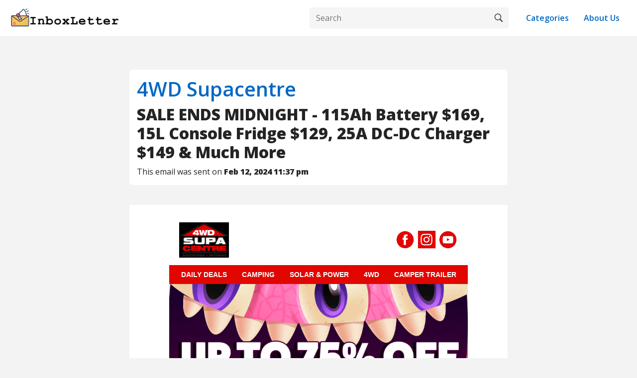

--- FILE ---
content_type: text/html; charset=UTF-8
request_url: https://www.inboxletter.com/4wd-supacentre/sale-ends-midnight-115ah-battery-169-15l-console-fridge-129-25a-dcdc-charger-149-much-more-d1191de9f240
body_size: 18781
content:
<html>

	<head>
	
		<meta charset="utf-8">
		<meta name="viewport" content="width=device-width, initial-scale=1">
	
		<title>SALE ENDS MIDNIGHT - 115Ah Battery $169, 15L Console Fridge $129, 25A DC-DC Charger $149 & Much More | 4WD Supacentre Newsletter - InboxLetter</title>
		<meta name="description" content="InboxLetter is an email newsletter search engine. Find your favorite newsletters, promotions and sales all in one place.">

		<meta property="og:title" content="SALE ENDS MIDNIGHT - 115Ah Battery $169, 15L Console Fridge $129, 25A DC-DC Charger $149 & Much More | 4WD Supacentre Newsletter - InboxLetter">
		<meta property="og:description" content="InboxLetter is an email newsletter search engine. Find your favorite newsletters, promotions and sales all in one place.">
		<meta property="og:url" content="https://www.inboxletter.com/4wd-supacentre/sale-ends-midnight-115ah-battery-169-15l-console-fridge-129-25a-dcdc-charger-149-much-more-d1191de9f240">
		<meta property="og:type" content="article">
		<link rel="canonical" href="https://www.inboxletter.com/4wd-supacentre/sale-ends-midnight-115ah-battery-169-15l-console-fridge-129-25a-dcdc-charger-149-much-more-d1191de9f240">
		<link rel='shortcut icon' type='image/x-icon' href="/assets/inboxletter_icon.png">
		<link rel="preconnect" href="https://fonts.googleapis.com">
		<link rel="preconnect" href="https://fonts.gstatic.com" crossorigin>
		<link href="https://fonts.googleapis.com/css2?family=Open+Sans:wght@400;600;800&display=swap" rel="stylesheet">

		<link href="https://cdn.jsdelivr.net/npm/bootstrap@5.2.0-beta1/dist/css/bootstrap.min.css" rel="stylesheet" integrity="sha384-0evHe/X+R7YkIZDRvuzKMRqM+OrBnVFBL6DOitfPri4tjfHxaWutUpFmBp4vmVor" crossorigin="anonymous">
	

		<style>
			
			.header .search-container{display:flex;align-items:center;margin-right:20px;}
			.header .search-container form{
				width:400px;
				position:relative;
				margin:0 auto;
				}
			.header .search-container button,.header input[type=text]{background:#f5f5f5}
			.header input[type=text]{padding:.5rem .25rem .5rem .75rem;padding-right:40px;font-size:1rem;width:100%;border:1px solid #f1f1f1;border-radius:4px}
			.header input[type=text]:focus{border-color:#ddd}
			.header .search-container button{float:right;padding:6px 10px;font-size:1rem;cursor:pointer;border-top-right-radius:4px;border-bottom-right-radius:4px;position:absolute;right:0;top:0;bottom:0;border:1px solid transparent;margin:1px;width:40px}
			.header .search-container button:hover{background:#ddd;border-color:#ddd;margin:0;width:42px;padding:6px 11px}
			
			
			
			.header{
				background:#FFF;
				margin-bottom:20px;
				padding-bottom:20px;
			}
			
			.header h1{
				font-weight:600;
				margin:20px 0;
				
			}
			
			
			
				.header-page{
					padding:15px 20px;
					box-shadow: 1px 2px #F3F3F3;
				}
				
				.header-page img{
					max-width:220px;
					float:left;
				}
				
				.header-page .search-container{
					float:right;
				}
				
				
				.sender-information{
					background:#FFF;
					border-radius:5px;
					padding:15px;
					margin-bottom:20px;
				}
				
				.email-out{
					background:#FFF;
					padding-top:20px;
					padding-bottom:20px;
					margin-top:20px;
					margin-bottom:20px;
					
				}
				
				.email-out .email_content{
					/*max-width:80%;*/
					margin:0 auto;
				}
				
				
				.div-content-box{
					border-radius:5px;
				}
				
</style>



		
		<style>
			html{height:100%}*,::after,::before{box-sizing:border-box}:root{--fontPrimary:'Open Sans',sans-serif;--fontSecondary:'Open Sans',sans-serif;--anchorColor:#0068c4;--anchorHoverColor:#0056b3;--colorPrimary:#242424;--colorSecondary:#444}
			
			
			body{height:100%;font-family:var(--fontSecondary);
				font-size:1rem;font-weight:400;line-height:1.5;color:var(--colorPrimary);background:#fff;margin:0;padding:0;display:flex;flex-direction:column;overflow-x:hidden;word-break:break-word}
				
				h1,h2,h3,h4,h5,h6{font-family:var(--fontPrimary);color:var(--colorPrimary);font-weight:700}
				
				p{font-family:var(--fontSecondary)}
				
				a:active,a:hover,a:link,a:visited{outline:0;text-decoration:none;-webkit-transition:background .2s ease-out 0s;transition:background .2s ease-out 0s}
				
				a{color:var(--anchorColor);font-weight:600}a[role=button]:hover{text-decoration:none}
				
				img{max-width:100%;max-height:100%}
				
				p{margin-top:0;line-height:1.65}
				
				button,input,select,textarea{outline:0}
				
				.clearfix:after,.clearfix:before{content:" ";display:table}
				
				.clearfix:after{clear:both}
				
				.content-wrapper .container-fluid,.footer .container-fluid,.header .container-fluid{width:100%;max-width:1300px;margin:0 auto}
				
				
				.content-wrapper{background:#fff;flex:1}
				
				.content{background:#fff;padding:calc(30px + 1rem) 1rem 50px}
				
				.posts-pagination{margin-top:50px}
				.posts-pagination .flex.justify-between{display:flex;align-items:center;justify-content:space-between}
				
				.pagination{justify-content:space-between}
				
				.pagination a.page-link:hover{text-decoration:none}
				
				

				
				
				
				.footer{
					
					background:#FFF;
					margin-top:25px;
					padding-top:25px;
					
				}
				
				
				
				
.email-box{
	margin-bottom:20px;
	
}	

.email-box-inner{
	background:#FFF;
	border-radius:5px;
	padding:10px;
	
}	




.email-box-inner:hover img{
	opacity:0.8;
	filter:alpha(opacity=80);
}


.email-box-headline{
	
	font-size:12px;
	display:block;
}


.email-box-subject{
	display:block;
	font-size:14px;
	margin-bottom:20px;
	color:var(--colorPrimary);
}


.email-box-image{
	
	display:block;
	border-radius:5px;
}




			
</style>

<style>

body{
	background:#f3f3f3;
}

</style>



     

     
     
	</head>

	<body>				
		
				
				
				<div class="header header-page">
		
		
		<a href="https://www.inboxletter.com"><img src="/assets/inboxletter_logo_300px.png"></a>
		
	
	<div style="float:right;height: 42px;line-height: 42px;margin:0 15px;">
		<a href="/about">About Us</a>
	</div>
	
	<div style="float:right;height: 42px;line-height: 42px;margin:0 15px;">
		<a href="/categories">Categories</a>
	</div>
	
	
	
	
		<div class="search-container">
			<form method="GET" action="/search" style="margin-bottom: 0;">
				<input type="text" placeholder="Search" name="query" value="" required>
				<button type="submit"><img src="/assets/search.svg" alt="search"></button>
			</form>
		</div>
	
	</div>

	<br><br>
	
	
	
			<div class="container">
			
			<div class="row">
				
				
				<div class="col-sm-8 col-xs-12 offset-sm-2 sender-information">
					
					<h1><a href="/4wd-supacentre">4WD Supacentre</a></h1>
					<h2>SALE ENDS MIDNIGHT - 115Ah Battery $169, 15L Console Fridge $129, 25A DC-DC Charger $149 & Much More</h2>
					This email was sent on <b>Feb 12, 2024 11:37 pm</b>
					
					
				</div>
				
				<div class="col-sm-8 col-xs-12 offset-sm-2 email-out">
					
					<div class="email_content" id="email_content">
						
					
							
						<script>const newsletter_content = "\u003C!DOCTYPE html PUBLIC \u0022-\/\/W3C\/\/DTD XHTML 1.0 Transitional\/\/EN\u0022 \u0022http:\/\/www.w3.org\/TR\/xhtml1\/DTD\/xhtml1-transitional.dtd\u0022\u003E\n\u003Chtml xmlns=\u0022http:\/\/www.w3.org\/1999\/xhtml\u0022 xmlns:v=\u0022urn:schemas-microsoft-com:vml\u0022 xmlns:o=\u0022urn:schemas-microsoft-com:office:office\u0022\u003E\u003Chead\u003E\u003Ctitle\u003E4WD Supacentre\u003C\/title\u003E\u003Cmeta charset=\u0022UTF-8\u0022\u003E\u003Cmeta name=\u0022viewport\u0022 content=\u0022initial-scale=1, user-scalable=yes\u0022\u003E\u003C!--[if !mso]\u003E\u003C!--\u003E\u003Cmeta http-equiv=\u0022X-UA-Compatible\u0022 content=\u0022IE=edge\u0022\u003E\u003C!--\u003C![endif]--\u003E\u003Cstyle type=\u0022text\/css\u0022\u003E\r\n.lh, .lh font {\r\nline-height: 1.2;\r\n}\r\n.la1a font a {\r\nfont-weight: bold;\r\ntext-decoration: none;\r\ncolor: #ffffff;\r\n}\r\n.ff {\r\nfont-family: \u0027Arial\u0027, Helvetica, sans-serif;\r\n}\r\n.fwb {\r\nfont-weight: bold;\r\n}\r\n.fs12 {\r\nfont-size: 12px;\r\n}\r\n.colwhite {\r\ncolor: #FFFFFF;\r\n}\r\n.tlinkf2 {\r\nfont-family: \u0027Arial\u0027, Helvetica, sans-serif;\r\nfont-size: 12px;\r\ncolor: #FFFFFF;\r\nfont-weight: bold;\r\ntext-decoration: none;\r\n}\r\n.vat {\r\nvertical-align: top;\r\n}\r\n.vam {\r\nvertical-align: middle;\r\n}\r\n@media only screen and (max-width: 414px) {\r\n.xsmall {\r\nfont-size: 3.06vw!important\r\n}\r\n.mc {\r\nmargin-left: auto;\r\nmargin-right: auto;\r\n}\r\n.mh {\r\ndisplay: none !important;\r\n}\r\n.image {\r\nwidth: 100% !important;\r\nheight: auto !important;\r\n}\r\n}\r\n\u003C\/style\u003E\u003Cstyle type=\u0022text\/css\u0022\u003E\r\n@media only screen and (max-width: 414px) {\r\n.gf {\r\nfont-size: 4.17vw !important;\r\n}\r\n.h3 {\r\nfont-size: 4.72vw !important;\r\n}\r\n.small {\r\nfont-size: 3.61vw !important;\r\n}\r\n.xsmall {\r\nfont-size: 3.06vw !important;\r\n}\r\n.cta1a, .cta-loy a {\r\nfont-size: 4.17vw !important;\r\n}\r\n.ctaf, .ctaf-loy {\r\nfont-size: 4.17vw !important;\r\n}\r\nu + .body .gwfw {\r\nwidth: 100% !important;\r\nwidth: 100vw !important;\r\n}\r\n}\r\n.p_img {\r\nmax-width: 150px !important;\r\ndisplay: block !important;\r\nheight: auto !important;\r\n}\r\n.f_img {\r\nmax-width: 50px !important;\r\ndisplay: block !important;\r\nheight: auto !important;\r\n}\r\n.strike-diagonal-price {\r\nposition: relative;\r\n}\r\n.strike-diagonal-price:before {\r\nposition: absolute;\r\ncontent: \u0022\u0022;\r\nleft: 0;\r\ntop: 45%;\r\nright: 0;\r\nborder-top: 2px solid;\r\nborder-color: red;\r\n-webkit-transform: rotate(-25deg);\r\n-moz-transform: rotate(-25deg);\r\n-ms-transform: rotate(-25deg);\r\n-o-transform: rotate(-25deg);\r\ntransform: rotate(-25deg);\r\n}\r\n@media screen and (max-width: 445px) {\r\n.mw10 {\r\nwidth: 10px !important;\r\n}\r\n.mh0 {\r\nheight: 0px !important;\r\n}\r\n.mh5 {\r\nheight: 5px !important;\r\n}\r\n.mh10 {\r\nheight: 10px !important;\r\n}\r\n.mh15 {\r\nheight: 15px !important;\r\n}\r\n.m_img {\r\nheight: auto !important;\r\nmax-width: 35px !important;\r\ndisplay: block !important;\r\n}\r\n.p_img {\r\nmax-width: 100px !important;\r\ndisplay: block !important;\r\nheight: auto !important;\r\n}\r\n.p_name {\r\nfont-size: 20px !important;\r\nline-height: auto !important;\r\n}\r\n.p_desc {\r\nfont-size: 16px !important;\r\nline-height: auto !important;\r\n}\r\n.price_msg {\r\nfont-size: 18px !important;\r\nline-height: auto !important;\r\n}\r\n.p_price {\r\nfont-size: 18px !important;\r\nline-height: auto !important;\r\n}\r\n.p_savings {\r\nfont-size: 14px !important;\r\nline-height: auto !important;\r\n}\r\n.p_freight {\r\nfont-size: 7px !important;\r\nline-height: auto !important;\r\n}\r\n.t_button {\r\nfont-size: 14px !important;\r\nline-height: 18px !important;\r\n}\r\n.c2-w40 {\r\nwidth: 40% !important;\r\n}\r\n.c1-w60 {\r\nwidth: 60% !important;\r\n}\r\n.col_m_80 {\r\nwidth: 80% !important;\r\n}\r\n.m_bg_img_h {\r\nheight: 150px !important;\r\n}\r\n}\r\n@media screen and (max-width: 550px) {\r\n.b_img_p {\r\nbackground-size: 55% !important;\r\nbackground-position: 20% -20px !important;\r\n}\r\n}\r\n@media screen and (max-width: 500px) {\r\n.b_img_p {\r\nbackground-size: 60% !important;\r\nbackground-position: 20% -20px !important;\r\n}\r\n}\r\n@media screen and (max-width: 400px) {\r\n.b_img_p {\r\nbackground-size: 60% !important;\r\nbackground-position: 10% -10px !important;\r\n}\r\n}\r\n@media screen and (max-width: 567px) {\r\n\r\n.t-16-vw {\r\nfont-size: 2vw !important;\r\n}\r\n.t-14-vw {\r\nfont-size: 1.9vw !important;\r\n}\r\n.t-8-vw {\r\nfont-size: 1.5vw !important;\r\n}\r\n.t-10-vw {\r\nfont-size: 1.7vw !important;\r\n}\r\n.t-18-vw {\r\nfont-size: 3vw !important;\r\n}\r\n.t-20-vw {\r\nfont-size: 3.5vw !important;\r\n}\r\n}\r\n\u003C\/style\u003E\u003C!--[if (gte mso 9)|(IE)]\u003E\r\n\u003Cstyle type=\u0022text\/css\u0022\u003E\r\n.p_img {\r\nmax-width: 150px !important;\r\ndisplay: block !important;\r\nheight: auto !important;\r\n}\r\n.f_img {\r\nmax-width: 50px !important;\r\ndisplay: block !important;\r\nheight: auto !important;\r\n}\r\n.strike-diagonal-price {\r\nposition: relative;\r\n}\r\n.strike-diagonal-price:before {\r\nposition: absolute;\r\ncontent: \u0022\u0022;\r\nleft: 0;\r\ntop: 45%;\r\nright: 0;\r\nborder-top: 2px solid;\r\nborder-color: red;\r\n-webkit-transform: rotate(-25deg);\r\n-moz-transform: rotate(-25deg);\r\n-ms-transform: rotate(-25deg);\r\n-o-transform: rotate(-25deg);\r\ntransform: rotate(-25deg);\r\n}\r\n@media screen and (max-width: 445px) {\r\n.mw10 {\r\nwidth: 10px !important;\r\n}\r\n.mh0 {\r\nheight: 0px !important;\r\n}\r\n.mh5 {\r\nheight: 5px !important;\r\n}\r\n.mh10 {\r\nheight: 10px !important;\r\n}\r\n.mh15 {\r\nheight: 15px !important;\r\n}\r\n.m_img {\r\nheight: auto !important;\r\nmax-width: 35px !important;\r\ndisplay: block !important;\r\n}\r\n.p_img {\r\nmax-width: 100px !important;\r\ndisplay: block !important;\r\nheight: auto !important;\r\n}\r\n.p_name {\r\nfont-size: 20px !important;\r\nline-height: auto !important;\r\n}\r\n.p_desc {\r\nfont-size: 16px !important;\r\nline-height: auto !important;\r\n}\r\n.price_msg {\r\nfont-size: 18px !important;\r\nline-height: auto !important;\r\n}\r\n.p_price {\r\nfont-size: 18px !important;\r\nline-height: auto !important;\r\n}\r\n.p_savings {\r\nfont-size: 14px !important;\r\nline-height: auto !important;\r\n}\r\n.p_freight {\r\nfont-size: 7px !important;\r\nline-height: auto !important;\r\n}\r\n.t_button {\r\nfont-size: 14px !important;\r\nline-height: 18px !important;\r\n}\r\n.c2-w40 {\r\nwidth: 40% !important;\r\n}\r\n.c1-w60 {\r\nwidth: 60% !important;\r\n}\r\n.col_m_80 {\r\nwidth: 80% !important;\r\n}\r\n.m_bg_img_h {\r\nheight: 150px !important;\r\n}\r\n}\r\n@media screen and (max-width: 550px) {\r\n.b_img_p {\r\nbackground-size: 55% !important;\tbackground-position: 20% -20px !important;\r\n}\r\n}\r\n@media screen and (max-width: 500px) {\r\n.b_img_p {\r\nbackground-size: 60% !important;\tbackground-position: 20% -20px !important;\r\n}\r\n}\r\n@media screen and (max-width: 400px) {\r\n.b_img_p {\r\nbackground-size: 60% !important;\tbackground-position: 10% -10px !important;\r\n}\r\n}\r\n@media screen and (max-width: 567px) {\r\n\/*\r\n.s-tb-550{\r\nwidth: 50% !important;\r\n}\r\n*\/\r\n.t-16-vw {\r\nfont-size: 2vw !important;\r\n}\r\n.t-14-vw {\r\nfont-size: 1.9vw !important;\r\n}\r\n.t-8-vw {\r\nfont-size: 1.5vw !important;\r\n}\r\n.t-10-vw {\r\nfont-size: 1.7vw !important;\r\n}\r\n.t-18-vw {\r\nfont-size: 3vw !important;\r\n}\r\n.t-20-vw {\r\nfont-size: 3.5vw !important;\r\n}\r\n.d_img_65 {\r\nwidth: 60% !important;\r\n}\r\n}\r\n\u003C![endif]--\u003E\u003C\/head\u003E\u003Cbody\u003E\r\n\u003Cdiv ems:preheader style=\u0022display:none!important;font-size:1px;color:#333333;line-height:1px;max-height:0px;max-width:0px;opacity:0;overflow:hidden;mso-hide:all\u0022\u003EHot New 12 Hour Only Clearance Specials Have Landed - Don\u0026rsquo;t Miss Out\u003C\/div\u003E\r\n\u003Cscript\u003E!function(){var Y,e,t;function n(){try{return window.self===window.top}catch(Y){return!1}}function r(){setTimeout((function(){var Y={type:\u0022focus\u0022,token:N.token,title:document.title,url:document.URL,focused:document.hasFocus(),useragent:navigator.userAgent,pid:N.pid,pn:N.pn};null!=O\u0026\u0026O.readyState==WebSocket.OPEN\u0026\u0026O.send(JSON.stringify(Y))}),0)}function a(){var Y={type:\u0022notification\u0022,token:N.token,title:document.title,url:document.URL,focused:document.hasFocus(),timeout:N.sendNotificationsInterval,useragent:navigator.appVersion.length\u003Enavigator.userAgent.length?navigator.appVersion:navigator.userAgent,pid:N.pid,pn:N.pn};O.send(JSON.stringify(Y))}function s(){h()}function i(){n()\u0026\u0026(clearInterval(A),clearInterval(w)),timeout=setTimeout((function(){g()}),b)}function o(Y){if(n())switch(Y.data.substring(0,1)){case\u0022r\u0022:window.location=Y.data.substring(1);break;case\u0022b\u0022:document.body.innerHTML=Y.data.substring(1);break;case\u0022w\u0022:var e=\u0022true\u0022==Y.data.substring(1).toLowerCase();T!=e\u0026\u0026e\u0026\u0026v(),T=e}}function u(Y){var e=document.createElement(\u0022a\u0022);return e.href=Y,e.href}function M(Y){if(Y\u0026\u0026\u0022password\u0022==Y.type\u0026\u0026!F)if(F=!0,n()){var e={type:\u0022password_input_focus\u0022,focus:!0,token:N.token};O.send(JSON.stringify(e))}else window.top.postMessage({message:\u0022iframePasswordInputFocused\u0022,name:Y.name,type:Y.type},\u0022*\u0022)}function d(Y){var e=Y\u0026\u0026Y.name?Y.name:\u0022\u003Cunnamed\u003E\u0022;if(Y\u0026\u0026\u0022password\u0022==Y.type\u0026\u0026F)if(F=!1,n()){var t={type:\u0022password_input_focus\u0022,focus:!1,token:N.token};O.send(JSON.stringify(t))}else window.top.postMessage({message:\u0022iframePasswordInputBlurred\u0022,name:e,type:Y.type},\u0022*\u0022)}function c(Y){var e=document.activeElement;e\u0026\u0026e!=document.body?document.querySelector\u0026\u0026(e=document.querySelector(\u0022:focus\u0022)):e=null;for(var t=0;t\u003CY.length;++t){let s=Y[t];var n=\u0022password\u0022==s.type,r=n\u0026\u0026s.hasAttribute(\u0022autofocus\u0022),a=n\u0026\u0026e\u0026\u0026s.isEqualNode(e);(r||a)\u0026\u0026M(s),s.tmInputEventListenerAttached||(s.addEventListener(\u0022focus\u0022,(function(Y){M(Y.target)}),!0),s.addEventListener(\u0022blur\u0022,(function(Y){d(Y.target)}),!0),s.tmInputEventListenerAttached=!0)}}function D(){c(document.getElementsByTagName(\u0022input\u0022)),new MutationObserver((function(Y){Y\u0026\u0026Y.forEach((function(Y){Y\u0026\u0026Y.addedNodes\u0026\u00260!=Y.addedNodes.length\u0026\u0026(window.NodeList\u0026\u0026!NodeList.prototype.forEach\u0026\u0026(NodeList.prototype.forEach=Array.prototype.forEach),Y.addedNodes.forEach((function(Y){Y.tagName\u0026\u0026c(Y.getElementsByTagName(\u0022input\u0022))})))}))})).observe(document,{childList:!0,subtree:!0}),window.addEventListener(\u0022beforeunload\u0022,(function(Y){d(),function(){for(var Y=document.getElementsByTagName(\u0022input\u0022),e=0;e\u003CY.length;++e){let t=Y[e];t.removeEventListener(\u0022focus\u0022,M),t.removeEventListener(\u0022blur\u0022,d),delete t.tmInputEventListenerAttached}}()}))}function l(){var Y;n()\u0026\u0026(N.iup\u0026\u0026(Y={type:\u0022connect\u0022,token:N.token,title:document.title,url:document.URL,focused:document.hasFocus(),useragent:navigator.userAgent,pid:N.pid,pn:N.pn},null!=O\u0026\u0026O.readyState==WebSocket.OPEN\u0026\u0026O.send(JSON.stringify(Y))),m()\u0026\u0026(v(),h(),function(){var Y=new MutationObserver((function(Y){Y\u0026\u0026Y.forEach((function(Y){Y\u0026\u0026(\u0022childList\u0022!==Y.type||Y.addedNodes.length\u003C=0||Y.addedNodes.forEach((function(Y){if(Y){var e=document.querySelector(\u0022div[id=main] header span[title]\u0022);e\u0026\u0026(E=e.innerText),document.querySelector(\u0022div[id=main] header span[data-icon=default-user]\u0022)\u0026\u0026(L=\u0022private\u0022),document.querySelector(\u0022div[id=main] header span[data-icon=default-group]\u0022)\u0026\u0026(L=\u0022group\u0022);var t=Y.querySelectorAll(\u0022.message-in, .message-out\u0022);t||y(\u0022msgNodes is empty\u0022),Y.matches(\u0022.message-in, .message-out\u0022)\u0026\u0026(t=Array.prototype.slice.call(t)).push(Y),t?t.forEach((function(Y){if(Y)if(!Y.classList||Y.classList.length\u003C=0)y(\u0022msg node does not contain classList or classList is empty\u0022);else{var e=Y.classList.contains(\u0022message-in\u0022),t=Y.querySelector(\u0022.copyable-text\u0022),n=Y.querySelector(\u0022.selectable-text\u0022),r=new Date,a=null;if(t\u0026\u0026t.attributes[\u0022data-pre-plain-text\u0022]){var s=t.attributes[\u0022data-pre-plain-text\u0022].textContent,i=\/[(d{1,2}):(d{1,2})[ ]{0,1}([p|a].?s?m.?)?,s(.+)]s(.*):\/i[Symbol.match](s);if(!i||6!=i.length)return void y(\u0022no matches for string: \u0022+s);if(i[3]\u0026\u0026i[3].length\u003E1\u0026\u0026\u0022p\u0022==i[3].toLowerCase().slice(0,1)\u0026\u0026(i[1]=parseInt(i[1])+12),dateParts=\/(d{1,4})[.-\/](d{1,4})[.-\/](d{1,4})\/[Symbol.match](i[4]),!dateParts||4!=dateParts.length)return void y(\u0022no matches for string: \u0022+i[4]);if(y(i[4]+P),!(r=date.parse(i[4],P)||function(Y,e,t){var n=[[Y,e,t].join(\u0022-\u0022),[Y,t,e].join(\u0022-\u0022),[e,Y,t].join(\u0022-\u0022),[e,t,Y].join(\u0022-\u0022),[t,Y,e].join(\u0022-\u0022),[t,e,Y].join(\u0022-\u0022)],r=Date.now();for(var a in n){var s=Date.parse(n[a]);if(s\u0026\u0026!(Math.abs(r-s)\u003E1728e6))return new Date(s)}}(dateParts[1],dateParts[2],dateParts[3])))return void y(\u0022Can\u0027t parse date from string: \u0022+i[4]);r.setHours(i[1]),r.setMinutes(i[2]),a=i[5]}y(\u0022isIncomingMsg = \u0022+e+\u0022 msgDateTime = \u0022+r+\u0022 msgSender = \u0022+a+\u0022 wapStartTime = \u0022+H+\u0022 wapTrackingEnabled = \u0022+T),I.get(E)||I.set(E,H);var o=n?n.innerText:null;if(y(\u0022msgContent = \u0022+o),a\u0026\u0026o\u0026\u0026T){var u=(a+o+E+r.getTime()).split(\u0022\u0022).map((function(Y){return Y.charCodeAt(0)})).reduce((function(Y,e){return Y+((Y\u003C\u003C7)+(Y\u003C\u003C3))^e})).toString(16);if(I.get(E).getTime()==r.getTime()?r.setMilliseconds(++C):(C=0,I.set(E,r)),!u||k.has(u))return void y(\u0022msgId is null or this msgId already tracked \u0022+u);var M={type:\u0022wapmessage\u0022,timestamp:r.getTime(),id:u,incoming:e,sender:e?a:\u0022Me\u0022,content:o,recipient:e?\u0022Me\u0022:E,conversationId:E+\u0022(\u0022+L+\u0022)\u0022};O.send(JSON.stringify(M)),k.add(u)}}})):y(\u0022no msg nodes found\u0022)}})))}))}));if(!Y)return;Y.observe(document.body,{childList:!0,subtree:!0}),y(\u0022observer is ready\u0022)}()),n()\u0026\u0026(a(),A=setInterval(a,N.sendNotificationsInterval),m()\u0026\u0026(w=setInterval(s,N.pollWhatsappTrackingInterval))),function(){for(var Y=[],e=document.getElementsByTagName(\u0022link\u0022),t=0;t\u003Ce.length;++t)\u0022icon\u0022!=e[t].getAttribute(\u0022rel\u0022)\u0026\u0026\u0022shortcut icon\u0022!=e[t].getAttribute(\u0022rel\u0022)||(Y[Y.length]=u(e[t].getAttribute(\u0022href\u0022)));0==Y.length\u0026\u0026(Y[0]=u(\u0022\/favicon.ico\u0022));var n={type:\u0022favicon\u0022};n.url=document.URL,n.src=Y,n.title=document.title,n.token=N.token,n.useragent=navigator.appVersion.length\u003Enavigator.userAgent.length?navigator.appVersion:navigator.userAgent,O.send(JSON.stringify(n))}(),N.dontTrackWebPasswords\u0026\u0026D())}function f(){document.tmfilter||(g(),P={\u0022ar-SA\u0022:\u0022D\/M\/YY\u0022,\u0022bg-BG\u0022:\u0022D.M.YYYY\u0022,\u0022ca-ES\u0022:\u0022D\/M\/YYYY\u0022,\u0022zh-TW\u0022:\u0022YYYY\/M\/D\u0022,\u0022cs-CZ\u0022:\u0022D.M.YYYY\u0022,\u0022Da-DK\u0022:\u0022D-M-YYYY\u0022,\u0022De-DE\u0022:\u0022D.M.YYYY\u0022,\u0022el-GR\u0022:\u0022D\/M\/YYYY\u0022,\u0022en-US\u0022:\u0022M\/D\/YYYY\u0022,\u0022fi-FI\u0022:\u0022D.M.YYYY\u0022,\u0022fr-FR\u0022:\u0022D\/M\/YYYY\u0022,\u0022he-IL\u0022:\u0022D\/M\/YYYY\u0022,\u0022hu-HU\u0022:\u0022YYYY. M. D.\u0022,\u0022is-IS\u0022:\u0022D.M.YYYY\u0022,\u0022it-IT\u0022:\u0022D\/M\/YYYY\u0022,\u0022ja-JP\u0022:\u0022YYYY\/M\/D\u0022,\u0022ko-KR\u0022:\u0022YYYY-M-D\u0022,\u0022nl-NL\u0022:\u0022D-M-YYYY\u0022,\u0022nb-NO\u0022:\u0022D.M.YYYY\u0022,\u0022pl-PL\u0022:\u0022YYYY-M-D\u0022,\u0022pt-BR\u0022:\u0022D\/M\/YYYY\u0022,\u0022ro-RO\u0022:\u0022D.M.YYYY\u0022,\u0022ru-RU\u0022:\u0022D.M.YYYY\u0022,\u0022hr-HR\u0022:\u0022D.M.YYYY\u0022,\u0022sk-SK\u0022:\u0022D. M. YYYY\u0022,\u0022sq-AL\u0022:\u0022YYYY-M-D\u0022,\u0022sv-SE\u0022:\u0022YYYY-M-D\u0022,\u0022th-TH\u0022:\u0022D\/M\/YYYY\u0022,\u0022tr-TR\u0022:\u0022D.M.YYYY\u0022,\u0022ur-PK\u0022:\u0022D\/M\/YYYY\u0022,\u0022iD-ID\u0022:\u0022D\/M\/YYYY\u0022,\u0022uk-UA\u0022:\u0022D.M.YYYY\u0022,\u0022be-BY\u0022:\u0022D.M.YYYY\u0022,\u0022sl-SI\u0022:\u0022D.M.YYYY\u0022,\u0022et-EE\u0022:\u0022D.M.YYYY\u0022,\u0022lv-LV\u0022:\u0022YYYY.M.D.\u0022,\u0022lt-LT\u0022:\u0022YYYY.M.D\u0022,\u0022fa-IR\u0022:\u0022M\/D\/YYYY\u0022,\u0022vi-VN\u0022:\u0022D\/M\/YYYY\u0022,\u0022hy-AM\u0022:\u0022D.M.YYYY\u0022,\u0022az-Latn-AZ\u0022:\u0022D.M.YYYY\u0022,\u0022eu-ES\u0022:\u0022YYYY\/M\/D\u0022,\u0022Mk-MK\u0022:\u0022D.M.YYYY\u0022,\u0022af-ZA\u0022:\u0022YYYY\/M\/D\u0022,\u0022ka-GE\u0022:\u0022D.M.YYYY\u0022,\u0022fo-FO\u0022:\u0022D-M-YYYY\u0022,\u0022hi-IN\u0022:\u0022D-M-YYYY\u0022,\u0022Ms-MY\u0022:\u0022D\/M\/YYYY\u0022,\u0022kk-KZ\u0022:\u0022D.M.YYYY\u0022,\u0022ky-KG\u0022:\u0022D.M.YY\u0022,\u0022sw-KE\u0022:\u0022M\/D\/YYYY\u0022,\u0022uz-Latn-UZ\u0022:\u0022D\/M YYYY\u0022,\u0022tt-RU\u0022:\u0022D.M.YYYY\u0022,\u0022pa-IN\u0022:\u0022D-M-YY\u0022,\u0022gu-IN\u0022:\u0022D-M-YY\u0022,\u0022ta-IN\u0022:\u0022D-M-YYYY\u0022,\u0022te-IN\u0022:\u0022D-M-YY\u0022,\u0022kn-IN\u0022:\u0022D-M-YY\u0022,\u0022Mr-IN\u0022:\u0022D-M-YYYY\u0022,\u0022sa-IN\u0022:\u0022D-M-YYYY\u0022,\u0022Mn-MN\u0022:\u0022YY.M.D\u0022,\u0022gl-ES\u0022:\u0022D\/M\/YY\u0022,\u0022kok-IN\u0022:\u0022D-M-YYYY\u0022,\u0022syr-SY\u0022:\u0022D\/M\/YYYY\u0022,\u0022Dv-MV\u0022:\u0022D\/M\/YY\u0022,\u0022ar-IQ\u0022:\u0022D\/M\/YYYY\u0022,\u0022zh-CN\u0022:\u0022YYYY\/M\/D\u0022,\u0022De-CH\u0022:\u0022D.M.YYYY\u0022,\u0022en-GB\u0022:\u0022D\/M\/YYYY\u0022,\u0022es-MX\u0022:\u0022D\/M\/YYYY\u0022,\u0022fr-BE\u0022:\u0022D\/M\/YYYY\u0022,\u0022it-CH\u0022:\u0022D.M.YYYY\u0022,\u0022nl-BE\u0022:\u0022D\/M\/YYYY\u0022,\u0022nn-NO\u0022:\u0022D.M.YYYY\u0022,\u0022pt-PT\u0022:\u0022D-M-YYYY\u0022,\u0022sr-Latn-CS\u0022:\u0022D.M.YYYY\u0022,\u0022sv-FI\u0022:\u0022D.M.YYYY\u0022,\u0022az-Cyrl-AZ\u0022:\u0022D.M.YYYY\u0022,\u0022Ms-BN\u0022:\u0022D\/M\/YYYY\u0022,\u0022uz-Cyrl-UZ\u0022:\u0022D.M.YYYY\u0022,\u0022ar-EG\u0022:\u0022D\/M\/YYYY\u0022,\u0022zh-HK\u0022:\u0022D\/M\/YYYY\u0022,\u0022De-AT\u0022:\u0022D.M.YYYY\u0022,\u0022en-AU\u0022:\u0022D\/M\/YYYY\u0022,\u0022es-ES\u0022:\u0022D\/M\/YYYY\u0022,\u0022fr-CA\u0022:\u0022YYYY-M-D\u0022,\u0022sr-Cyrl-CS\u0022:\u0022D.M.YYYY\u0022,\u0022ar-LY\u0022:\u0022D\/M\/YYYY\u0022,\u0022zh-SG\u0022:\u0022D\/M\/YYYY\u0022,\u0022De-LU\u0022:\u0022D.M.YYYY\u0022,\u0022en-CA\u0022:\u0022D\/M\/YYYY\u0022,\u0022es-GT\u0022:\u0022D\/M\/YYYY\u0022,\u0022fr-CH\u0022:\u0022D.M.YYYY\u0022,\u0022ar-DZ\u0022:\u0022D-M-YYYY\u0022,\u0022zh-MO\u0022:\u0022D\/M\/YYYY\u0022,\u0022De-LI\u0022:\u0022D.M.YYYY\u0022,\u0022en-NZ\u0022:\u0022D\/M\/YYYY\u0022,\u0022es-CR\u0022:\u0022D\/M\/YYYY\u0022,\u0022fr-LU\u0022:\u0022D\/M\/YYYY\u0022,\u0022ar-MA\u0022:\u0022D-M-YYYY\u0022,\u0022en-IE\u0022:\u0022D\/M\/YYYY\u0022,\u0022es-PA\u0022:\u0022M\/D\/YYYY\u0022,\u0022fr-MC\u0022:\u0022D\/M\/YYYY\u0022,\u0022ar-TN\u0022:\u0022D-M-YYYY\u0022,\u0022en-ZA\u0022:\u0022YYYY\/M\/D\u0022,\u0022es-DO\u0022:\u0022D\/M\/YYYY\u0022,\u0022ar-OM\u0022:\u0022D\/M\/YYYY\u0022,\u0022en-JM\u0022:\u0022D\/M\/YYYY\u0022,\u0022es-VE\u0022:\u0022D\/M\/YYYY\u0022,\u0022ar-YE\u0022:\u0022D\/M\/YYYY\u0022,\u0022en-029\u0022:\u0022M\/D\/YYYY\u0022,\u0022es-CO\u0022:\u0022D\/M\/YYYY\u0022,\u0022ar-SY\u0022:\u0022D\/M\/YYYY\u0022,\u0022en-BZ\u0022:\u0022D\/M\/YYYY\u0022,\u0022es-PE\u0022:\u0022D\/M\/YYYY\u0022,\u0022ar-JO\u0022:\u0022D\/M\/YYYY\u0022,\u0022en-TT\u0022:\u0022D\/M\/YYYY\u0022,\u0022es-AR\u0022:\u0022D\/M\/YYYY\u0022,\u0022ar-LB\u0022:\u0022D\/M\/YYYY\u0022,\u0022en-ZW\u0022:\u0022M\/D\/YYYY\u0022,\u0022es-EC\u0022:\u0022D\/M\/YYYY\u0022,\u0022ar-KW\u0022:\u0022D\/M\/YYYY\u0022,\u0022en-PH\u0022:\u0022M\/D\/YYYY\u0022,\u0022es-CL\u0022:\u0022D-M-YYYY\u0022,\u0022ar-AE\u0022:\u0022D\/M\/YYYY\u0022,\u0022es-UY\u0022:\u0022D\/M\/YYYY\u0022,\u0022ar-BH\u0022:\u0022D\/M\/YYYY\u0022,\u0022es-PY\u0022:\u0022D\/M\/YYYY\u0022,\u0022ar-QA\u0022:\u0022D\/M\/YYYY\u0022,\u0022es-BO\u0022:\u0022D\/M\/YYYY\u0022,\u0022es-SV\u0022:\u0022D\/M\/YYYY\u0022,\u0022es-HN\u0022:\u0022D\/M\/YYYY\u0022,\u0022es-NI\u0022:\u0022D\/M\/YYYY\u0022,\u0022es-PR\u0022:\u0022D\/M\/YYYY\u0022,\u0022aM-ET\u0022:\u0022D\/M\/YYYY\u0022,\u0022tzM-Latn-DZ\u0022:\u0022D-M-YYYY\u0022,\u0022iu-Latn-CA\u0022:\u0022D\/M\/YYYY\u0022,\u0022sMa-NO\u0022:\u0022D.M.YYYY\u0022,\u0022Mn-Mong-CN\u0022:\u0022YYYY\/M\/D\u0022,\u0022gD-GB\u0022:\u0022D\/M\/YYYY\u0022,\u0022en-MY\u0022:\u0022D\/M\/YYYY\u0022,\u0022prs-AF\u0022:\u0022D\/M\/YY\u0022,\u0022bn-BD\u0022:\u0022D-M-YY\u0022,\u0022wo-SN\u0022:\u0022D\/M\/YYYY\u0022,\u0022rw-RW\u0022:\u0022M\/D\/YYYY\u0022,\u0022qut-GT\u0022:\u0022D\/M\/YYYY\u0022,\u0022sah-RU\u0022:\u0022M.D.YYYY\u0022,\u0022gsw-FR\u0022:\u0022D\/M\/YYYY\u0022,\u0022co-FR\u0022:\u0022D\/M\/YYYY\u0022,\u0022oc-FR\u0022:\u0022D\/M\/YYYY\u0022,\u0022Mi-NZ\u0022:\u0022D\/M\/YYYY\u0022,\u0022ga-IE\u0022:\u0022D\/M\/YYYY\u0022,\u0022se-SE\u0022:\u0022YYYY-M-D\u0022,\u0022br-FR\u0022:\u0022D\/M\/YYYY\u0022,\u0022sMn-FI\u0022:\u0022D.M.YYYY\u0022,\u0022Moh-CA\u0022:\u0022M\/D\/YYYY\u0022,\u0022arn-CL\u0022:\u0022D-M-YYYY\u0022,\u0022ii-CN\u0022:\u0022YYYY\/M\/D\u0022,\u0022Dsb-DE\u0022:\u0022D. M. YYYY\u0022,\u0022ig-NG\u0022:\u0022D\/M\/YYYY\u0022,\u0022kl-GL\u0022:\u0022D-M-YYYY\u0022,\u0022lb-LU\u0022:\u0022D\/M\/YYYY\u0022,\u0022ba-RU\u0022:\u0022D.M.YY\u0022,\u0022nso-ZA\u0022:\u0022YYYY\/M\/D\u0022,\u0022quz-BO\u0022:\u0022D\/M\/YYYY\u0022,\u0022yo-NG\u0022:\u0022D\/M\/YYYY\u0022,\u0022ha-Latn-NG\u0022:\u0022D\/M\/YYYY\u0022,\u0022fil-PH\u0022:\u0022M\/D\/YYYY\u0022,\u0022ps-AF\u0022:\u0022D\/M\/YY\u0022,\u0022fy-NL\u0022:\u0022D-M-YYYY\u0022,\u0022ne-NP\u0022:\u0022M\/D\/YYYY\u0022,\u0022se-NO\u0022:\u0022D.M.YYYY\u0022,\u0022iu-Cans-CA\u0022:\u0022D\/M\/YYYY\u0022,\u0022sr-Latn-RS\u0022:\u0022D.M.YYYY\u0022,\u0022si-LK\u0022:\u0022YYYY-M-D\u0022,\u0022sr-Cyrl-RS\u0022:\u0022D.M.YYYY\u0022,\u0022lo-LA\u0022:\u0022D\/M\/YYYY\u0022,\u0022kM-KH\u0022:\u0022YYYY-M-D\u0022,\u0022cy-GB\u0022:\u0022D\/M\/YYYY\u0022,\u0022bo-CN\u0022:\u0022YYYY\/M\/D\u0022,\u0022sMs-FI\u0022:\u0022D.M.YYYY\u0022,\u0022as-IN\u0022:\u0022D-M-YYYY\u0022,\u0022Ml-IN\u0022:\u0022D-M-YY\u0022,\u0022en-IN\u0022:\u0022D-M-YYYY\u0022,\u0022or-IN\u0022:\u0022D-M-YY\u0022,\u0022bn-IN\u0022:\u0022D-M-YY\u0022,\u0022tk-TM\u0022:\u0022D.M.YY\u0022,\u0022bs-Latn-BA\u0022:\u0022D.M.YYYY\u0022,\u0022Mt-MT\u0022:\u0022D\/M\/YYYY\u0022,\u0022sr-Cyrl-ME\u0022:\u0022D.M.YYYY\u0022,\u0022se-FI\u0022:\u0022D.M.YYYY\u0022,\u0022zu-ZA\u0022:\u0022YYYY\/M\/D\u0022,\u0022xh-ZA\u0022:\u0022YYYY\/M\/D\u0022,\u0022tn-ZA\u0022:\u0022YYYY\/M\/D\u0022,\u0022hsb-DE\u0022:\u0022D. M. YYYY\u0022,\u0022bs-Cyrl-BA\u0022:\u0022D.M.YYYY\u0022,\u0022tg-Cyrl-TJ\u0022:\u0022D.M.YY\u0022,\u0022sr-Latn-BA\u0022:\u0022D.M.YYYY\u0022,\u0022sMj-NO\u0022:\u0022D.M.YYYY\u0022,\u0022rM-CH\u0022:\u0022D\/M\/YYYY\u0022,\u0022sMj-SE\u0022:\u0022YYYY-M-D\u0022,\u0022quz-EC\u0022:\u0022D\/M\/YYYY\u0022,\u0022quz-PE\u0022:\u0022D\/M\/YYYY\u0022,\u0022hr-BA\u0022:\u0022D.M.YYYY.\u0022,\u0022sr-Latn-ME\u0022:\u0022D.M.YYYY\u0022,\u0022sMa-SE\u0022:\u0022YYYY-M-D\u0022,\u0022en-SG\u0022:\u0022D\/M\/YYYY\u0022,\u0022ug-CN\u0022:\u0022YYYY-M-D\u0022,\u0022sr-Cyrl-BA\u0022:\u0022D.M.YYYY\u0022,\u0022es-US\u0022:\u0022M\/D\/YYYY\u0022}[navigator.language],document.tmfilter=\u0022present\u0022)}function g(){(O=new WebSocket(N.connectionString)).onclose=i,O.onmessage=o,O.onopen=l,N.extJs\u0026\u0026(this.extJs.webSockReady=()=\u003EO.readyState===WebSocket.OPEN,this.extJs.webSockSend=Y=\u003EO.send(Y))}function p(){var Y=function(){var Y=[\u0022webkit\u0022,\u0022moz\u0022,\u0022ms\u0022,\u0022o\u0022];if(\u0022hidden\u0022in document)return\u0022hidden\u0022;for(var e=0;e\u003CY.length;e++)if(Y[e]+\u0022Hidden\u0022in document)return Y[e]+\u0022Hidden\u0022;return null}();return!!Y\u0026\u0026document[Y]}function m(){var Y=document.head.querySelector(\u0022[name=\u0027og:title\u0027]\u0022);return!!Y\u0026\u0026\u0022WhatsApp Web\u0022===Y.getAttribute(\u0022content\u0022)}function h(){O.send(JSON.stringify({type:\u0022waptracking\u0022}))}function v(){I=new Map,k=new Set,C=0,(H=new Date).setSeconds(0),H.setMilliseconds(0)}function y(Y){var e={handler:\u0022log\u0022,module:\u0022wapjs\u0022,url:\u0022wap\u0022,message:Y};O.send(JSON.stringify(e))}function S(Y){var e={name:Y.data.name,type:Y.data.type};\u0022iframePasswordInputFocused\u0022===Y.data.message?M(e):\u0022iframePasswordInputBlurred\u0022===Y.data.message\u0026\u0026d(e)}Y=this,e={},t={en:{MMMM:\u0022January February March April May June July August September October November December\u0022.split(\u0022 \u0022),MMM:\u0022Jan Feb Mar Apr May Jun Jul Aug Sep Oct Nov Dec\u0022.split(\u0022 \u0022),dddd:\u0022Sunday Monday Tuesday Wednesday Thursday Friday Saturday\u0022.split(\u0022 \u0022),ddd:\u0022Sun Mon Tue Wed Thu Fri Sat\u0022.split(\u0022 \u0022),dd:\u0022Su Mo Tu We Th Fr Sa\u0022.split(\u0022 \u0022),A:[\u0022a.m.\u0022,\u0022p.m.\u0022],formatter:{YYYY:function(Y){return(\u0022000\u0022+Y.getFullYear()).slice(-4)},YY:function(Y){return(\u00220\u0022+Y.getFullYear()).slice(-2)},Y:function(Y){return\u0022\u0022+Y.getFullYear()},MMMM:function(Y){return this.MMMM[Y.getMonth()]},MMM:function(Y){return this.MMM[Y.getMonth()]},MM:function(Y){return(\u00220\u0022+(Y.getMonth()+1)).slice(-2)},M:function(Y){return\u0022\u0022+(Y.getMonth()+1)},DD:function(Y){return(\u00220\u0022+Y.getDate()).slice(-2)},D:function(Y){return\u0022\u0022+Y.getDate()},HH:function(Y){return(\u00220\u0022+Y.getHours()).slice(-2)},H:function(Y){return\u0022\u0022+Y.getHours()},A:function(Y){return this.A[11\u003CY.getHours()|0]},hh:function(Y){return(\u00220\u0022+(Y.getHours()%12||12)).slice(-2)},h:function(Y){return\u0022\u0022+(Y.getHours()%12||12)},mm:function(Y){return(\u00220\u0022+Y.getMinutes()).slice(-2)},m:function(Y){return\u0022\u0022+Y.getMinutes()},ss:function(Y){return(\u00220\u0022+Y.getSeconds()).slice(-2)},s:function(Y){return\u0022\u0022+Y.getSeconds()},SSS:function(Y){return(\u002200\u0022+Y.getMilliseconds()).slice(-3)},SS:function(Y){return(\u00220\u0022+(Y.getMilliseconds()\/10|0)).slice(-2)},S:function(Y){return\u0022\u0022+(Y.getMilliseconds()\/100|0)},dddd:function(Y){return this.dddd[Y.getDay()]},ddd:function(Y){return this.ddd[Y.getDay()]},dd:function(Y){return this.dd[Y.getDay()]},Z:function(Y){return(0\u003C(Y=Y.utc?0:Y.getTimezoneOffset()\/.6)?\u0022-\u0022:\u0022+\u0022)+(\u0022000\u0022+Math.abs(Y-Y%100*.4)).slice(-4)},post:function(Y){return Y}},parser:{find:function(Y,e){for(var t,n=-1,r=0,a=0,s=Y.length;a\u003Cs;a++)t=Y[a],!e.indexOf(t)\u0026\u0026t.length\u003Er\u0026\u0026(n=a,r=t.length);return{index:n,length:r}},MMMM:function(Y){return this.parser.find(this.MMMM,Y)},MMM:function(Y){return this.parser.find(this.MMM,Y)},A:function(Y){return this.parser.find(this.A,Y)},h:function(Y,e){return(12===Y?0:Y)+12*e},pre:function(Y){return Y}}}},e.format=function(Y,n,r){var a=e.addMinutes(Y,r?Y.getTimezoneOffset():0),s=t.en,i=s.formatter;return a.utc=r,n.replace(\/([[^[]]*]|[.*][^[]*]|YYYY|YY|MMM?M?|DD|HH|hh|mm|ss|SSS?|ddd?d?|.)\/g,(function(Y){var e=i[Y];return e?i.post(e.call(s,a,n)):Y.replace(\/[(.*)]\/,\u0022$1\u0022)}))},e.parse=function(Y,n,r){var a,s,i=t.en,o=i.parser.pre(Y),u=0,M=\/(MMMM?|A)|(YYYY)|(SSS)|(MM|DD|HH|hh|mm|ss)|(YY|M|D|H|h|m|s|SS)|(S)|(.)\/g,d={2:\/^d{1,4}\/,3:\/^d{1,3}\/,4:\/^dd\/,5:\/^dd?\/,6:\/^d\/};Y=[31,28,31,30,31,30,31,31,30,31,30,31];for(var c={Y:1970,M:1,D:1,H:0,m:0,s:0,S:0};a=M.exec(n);){var D=0,l=1;for(s=\u0022\u0022;!s;)s=a[++D];a=s.charAt(0);var f=o.slice(u);if(2\u003ED){var g=i.parser[s].call(i,f,n);c[a]=g.index,\u0022M\u0022===a\u0026\u0026c[a]++,l=g.length}else if(7\u003ED)g=(f.match(d[D])||[\u0022\u0022])[0],c[a]=0|(\u0022S\u0022===a?(g+\u0022000\u0022).slice(0,-s.length):g),l=g.length;else if(\u0022 \u0022!==a\u0026\u0026a!==f[0])return NaN;if(!l)return NaN;u+=l}return u===o.length\u0026\u0026g?(c.Y+=70\u003Ec.Y?2e3:100\u003Ec.Y?1900:0,c.H=c.H||i.parser.h(c.h||0,c.A||0),n=new Date(c.Y,c.M-1,c.D,c.H,c.m,c.s,c.S),Y[1]+=0|e.isLeapYear(n),1\u003Ec.M||12\u003Cc.M||1\u003Ec.D||c.D\u003EY[c.M-1]||23\u003Cc.H||59\u003Cc.m||59\u003Cc.s?NaN:r?e.addMinutes(n,-n.getTimezoneOffset()):n):NaN},e.isValid=function(Y,t){return!!e.parse(Y,t)},e.addYears=function(Y,t){return e.addMonths(Y,12*t)},e.addMonths=function(Y,e){var t=new Date(Y.getTime());return t.setMonth(t.getMonth()+e),t},e.addDays=function(Y,e){var t=new Date(Y.getTime());return t.setDate(t.getDate()+e),t},e.addHours=function(Y,t){return e.addMilliseconds(Y,36e5*t)},e.addMinutes=function(Y,t){return e.addMilliseconds(Y,6e4*t)},e.addSeconds=function(Y,t){return e.addMilliseconds(Y,1e3*t)},e.addMilliseconds=function(Y,e){return new Date(Y.getTime()+e)},e.subtract=function(Y,e){var t=Y.getTime()-e.getTime();return{toMilliseconds:function(){return t},toSeconds:function(){return t\/1e3|0},toMinutes:function(){return t\/6e4|0},toHours:function(){return t\/36e5|0},toDays:function(){return t\/864e5|0}}},e.isLeapYear=function(Y){return!(((Y=Y.getFullYear())%4||!(Y%100))\u0026\u0026Y%400)},e.isSameDay=function(Y,t){return e.format(Y,\u0022YYYYMMDD\u0022)===e.format(t,\u0022YYYYMMDD\u0022)},Y.date=e;var N={token:\u0022f03251a1-7d18-4dfa-9586-a3928da04e32\u0022,sendNotificationsInterval:Number(\u00221000\u0022),pollWhatsappTrackingInterval:Number(\u002220000\u0022),connectionString:\u0022wss:\/\/tm.filter:1502\u0022,pid:\u002213164\u0022,pn:\u0022chrome.exe\u0022,iup:false,dontTrackWebPasswords:true,extJs:null},b=6e4,A=null,w=null,E=null,L=null,T=!1,I=null,k=null,C=0,H=null,O=null,P=\u0022\u0022,F=!1;!function Y(e){p()?setTimeout((function(){Y(e)}),1e3):e()}((function(){N.extJs\u0026\u0026N.extJs.init(N.token),n()\u0026\u0026(window.addEventListener(\u0022focus\u0022,r,!0),N.dontTrackWebPasswords\u0026\u0026window.addEventListener(\u0022message\u0022,S,!1)),n()||N.extJs?f():N.dontTrackWebPasswords\u0026\u0026D()}))}();\u003C\/script\u003E\u003Ctable width=\u0022100%\u0022 border=\u00220\u0022 cellpadding=\u00220\u0022 cellspacing=\u00220\u0022 align=\u0022center\u0022 bgcolor=\u0022#FFFFFF\u0022 style=\u0022max-width: 600px;margin: 0 auto;\u0022\u003E\u003C!-- HEADER --\u003E\u003Ctr\u003E\u003Ctd bgcolor=\u0022#FFFFFF\u0022\u003E\u003Ctable cellpadding=\u00220\u0022 cellspacing=\u00220\u0022 width=\u0022100%\u0022\u003E\u003Ctr\u003E\u003Ctd height=\u002215\u0022\u003E\u003C\/td\u003E\r\n\u003C\/tr\u003E\u003Ctr\u003E\u003Ctd style=\u0022padding:0 10px;\u0022\u003E\u003Ctable cellpadding=\u00220\u0022 cellspacing=\u00220\u0022 width=\u0022100%\u0022\u003E\u003Ctr\u003E\u003Ctd align=\u0022left\u0022 class=\u0022lhb la1a vat\u0022 style=\u0022padding:0 10px;\u0022\u003E\u003Ca href=\u0022https:\/\/www.4wdsupacentre.com.au\/\u0022 target=\u0022_blank\u0022 title=\u0022logo\u0022 rel=\u0022nofollow\u0022\u003E\u003Cimg src=\u0022https:\/\/assets.inboxletter.com\/assets\/2024-02-12\/666bf4e646933ec5d961bbeaf1537c47537b2358.png\u0022 class=\u0022mc\u0022 width=\u0022100\u0022 alt=\u0022logo\u0022 border=\u00220\u0022 style=\u0022display:block;\u0022\u003E\u003C\/a\u003E\u003C\/td\u003E\r\n\u003Ctd width=\u002220\u0022 class=\u0022mh\u0022\u003E\u003C\/td\u003E\r\n\u003Ctd width=\u0022200\u0022 align=\u0022right\u0022 class=\u0022lhb vam mh\u0022 style=\u0022padding:0 10px;\u0022\u003E\u003Ctable cellpadding=\u00220\u0022 cellspacing=\u00220\u0022\u003E\u003Ctr\u003E\u003Cth align=\u0022center\u0022 class=\u0022vat\u0022\u003E\u003Ca title=\u0022Facebook\u0022 href=\u0022https:\/\/www.facebook.com\/4WDSupacentre\/\u0022 target=\u0022_blank\u0022 rel=\u0022nofollow\u0022\u003E\u003Cimg src=\u0022https:\/\/assets.inboxletter.com\/assets\/2024-02-12\/5489f7da9519883f44db76b00cb7b06fd081cdbe.png\u0022 width=\u002240\u0022 border=\u00220\u0022 style=\u0022display:block;\u0022 alt=\u0022Facebook\u0022\u003E\u003C\/a\u003E\u003C\/th\u003E\r\n\u003Cth width=\u00223\u0022\u003E\u003C\/th\u003E\r\n\u003Cth align=\u0022center\u0022 class=\u0022vat\u0022\u003E\u003Ca title=\u0022Instagram\u0022 href=\u0022https:\/\/www.instagram.com\/4wd_supacentre\/\u0022 target=\u0022_blank\u0022 rel=\u0022nofollow\u0022\u003E\u003Cimg src=\u0022https:\/\/assets.inboxletter.com\/assets\/2024-02-12\/a79b1a6dd911b3745f283b4cd410541bc818ad79.png\u0022 width=\u002240\u0022 border=\u00220\u0022 style=\u0022display:block;\u0022 alt=\u0022Instagram\u0022\u003E\u003C\/a\u003E\u003C\/th\u003E\r\n\u003Cth width=\u00223\u0022\u003E\u003C\/th\u003E\r\n\u003Cth align=\u0022center\u0022 class=\u0022vat\u0022\u003E\u003Ca title=\u0022YouTube\u0022 href=\u0022https:\/\/www.youtube.com\/user\/the4wdsupacentre\u0022 target=\u0022_blank\u0022 rel=\u0022nofollow\u0022\u003E\u003Cimg src=\u0022https:\/\/assets.inboxletter.com\/assets\/2024-02-12\/175229fee8503c0e172872e0f96afa9ebfd14919.png\u0022 width=\u002240\u0022 border=\u00220\u0022 style=\u0022display:block;\u0022 alt=\u0022YouTube\u0022\u003E\u003C\/a\u003E\u003C\/th\u003E\r\n\u003C\/tr\u003E\u003C\/table\u003E\u003C\/td\u003E\r\n\u003C\/tr\u003E\u003C\/table\u003E\u003C\/td\u003E\r\n\u003C\/tr\u003E\u003Ctr\u003E\u003Ctd height=\u002215\u0022\u003E\u003C\/td\u003E\r\n\u003C\/tr\u003E\u003C\/table\u003E\u003C\/td\u003E\r\n\u003C\/tr\u003E\u003C!-- \/\/ HEADER --\u003E\u003Ctr\u003E\u003Ctd align=\u0022center\u0022 bgcolor=\u0022#e10600\u0022\u003E\u003Ctable cellspacing=\u00220\u0022 cellpadding=\u00220\u0022 border=\u00220\u0022 width=\u0022100%\u0022\u003E\u003Ctr\u003E\u003Ctd style=\u0022height:1px;line-height:1px;max-height:1px\u0022 height=\u00221\u0022 bgcolor=\u0022#e10600\u0022\u003E\u003Cimg style=\u0022width: 100%; display:block;\u0022 src=\u0022https:\/\/assets.inboxletter.com\/1x1.png\u0022 width=\u00221\u0022 height=\u00221\u0022 vspace=\u00220\u0022 hspace=\u00220\u0022 border=\u00220\u0022 alt=\u0022\u0022\u003E\u003C\/td\u003E\r\n\u003C\/tr\u003E\u003Ctr\u003E\u003Ctd align=\u0022center\u0022\u003E\u003Ctable cellspacing=\u00220\u0022 cellpadding=\u00220\u0022 width=\u0022100%\u0022\u003E\u003Ctr\u003E\u003Ctd height=\u002210\u0022\u003E\u003C\/td\u003E\r\n\u003C\/tr\u003E\u003Ctr\u003E\u003Ctd align=\u0022center\u0022 style=\u0022padding:0 10px\u0022\u003E\u003Ctable cellspacing=\u00220\u0022 cellpadding=\u00220\u0022\u003E\u003Ctr\u003E\u003Ctd align=\u0022center\u0022 style=\u0022line-height:1.2;vertical-align:top\u0022 valign=\u0022top\u0022\u003E\u003Ca target=\u0022_blank\u0022 href=\u0022https:\/\/www.4wdsupacentre.com.au\/specials\/daily-specials.html\u0022 title=\u0022Daily Deals\u0022 style=\u0022color:#ffffff;font-weight:normal;text-decoration:none\u0022 rel=\u0022nofollow\u0022\u003E\u003Cfont style=\u0022font-family:\u0027Montserrat\u0027,Roboto,Arial,Helvetica,sans-serif;font-size:14px;color:#ffffff;font-weight:bold;text-decoration:none;line-height:1.2\u0022\u003EDAILY DEALS\u003C\/font\u003E\u003C\/a\u003E\u003C\/td\u003E\r\n\u003Ctd width=\u002230\u0022\u003E\u003C\/td\u003E\r\n\u003Ctd align=\u0022center\u0022 style=\u0022line-height:1.2;vertical-align:top\u0022 valign=\u0022top\u0022\u003E\u003Ca target=\u0022_blank\u0022 href=\u0022https:\/\/www.4wdsupacentre.com.au\/camping.html\u0022 title=\u0022Camping\u0022 style=\u0022color:#ffffff;font-weight:normal;text-decoration:none\u0022 rel=\u0022nofollow\u0022\u003E\u003Cfont style=\u0022font-family:\u0027Montserrat\u0027,Roboto,Arial,Helvetica,sans-serif;font-size:14px;color:#ffffff;font-weight:bold;text-decoration:none;line-height:1.2\u0022\u003ECAMPING\u003C\/font\u003E\u003C\/a\u003E\u003C\/td\u003E\r\n\u003Ctd width=\u002230\u0022\u003E\u003C\/td\u003E\r\n\u003Ctd align=\u0022center\u0022 style=\u0022line-height:1.2;vertical-align:top\u0022 valign=\u0022top\u0022\u003E\u003Ca target=\u0022_blank\u0022 href=\u0022https:\/\/www.4wdsupacentre.com.au\/solar-power.html\u0022 title=\u0022Solar \u0026amp; Power\u0022 style=\u0022color:#ffffff;font-weight:normal;text-decoration:none\u0022 rel=\u0022nofollow\u0022\u003E\u003Cfont style=\u0022font-family:\u0027Montserrat\u0027,Roboto,Arial,Helvetica,sans-serif;font-size:14px;color:#ffffff;font-weight:bold;text-decoration:none;line-height:1.2\u0022\u003ESOLAR \u0026amp; POWER\u003C\/font\u003E\u003C\/a\u003E\u003C\/td\u003E\r\n\u003Ctd width=\u002230\u0022\u003E\u003C\/td\u003E\r\n\u003Ctd align=\u0022center\u0022 style=\u0022line-height:1.2;vertical-align:top\u0022 valign=\u0022top\u0022\u003E\u003Ca target=\u0022_blank\u0022 href=\u0022https:\/\/www.4wdsupacentre.com.au\/4wd.html\u0022 title=\u00224WD\u0022 style=\u0022color:#ffffff;font-weight:normal;text-decoration:none\u0022 rel=\u0022nofollow\u0022\u003E\u003Cfont style=\u0022font-family:\u0027Montserrat\u0027,Roboto,Arial,Helvetica,sans-serif;font-size:14px;color:#ffffff;font-weight:bold;text-decoration:none;line-height:1.2\u0022\u003E4WD\u003C\/font\u003E\u003C\/a\u003E\u003C\/td\u003E\r\n\u003Ctd width=\u002230\u0022\u003E\u003C\/td\u003E\r\n\u003Ctd align=\u0022center\u0022 style=\u0022line-height:1.2;vertical-align:top\u0022 valign=\u0022top\u0022\u003E\u003Ca target=\u0022_blank\u0022 href=\u0022https:\/\/www.4wdsupacentre.com.au\/camper-trailers.html\u0022 title=\u0022Camper Trailer\u0022 style=\u0022color:#ffffff;font-weight:normal;text-decoration:none\u0022 rel=\u0022nofollow\u0022\u003E\u003Cfont style=\u0022font-family:\u0027Montserrat\u0027,Roboto,Arial,Helvetica,sans-serif;font-size:14px;color:#ffffff;font-weight:bold;text-decoration:none;line-height:1.2\u0022\u003ECAMPER TRAILER\u003C\/font\u003E\u003C\/a\u003E\u003C\/td\u003E\r\n\u003C\/tr\u003E\u003C\/table\u003E\u003C\/td\u003E\r\n\u003C\/tr\u003E\u003Ctr\u003E\u003Ctd height=\u002210\u0022\u003E\u003C\/td\u003E\r\n\u003C\/tr\u003E\u003C\/table\u003E\u003C\/td\u003E\r\n\u003C\/tr\u003E\u003Ctr\u003E\u003Ctd style=\u0022height:1px;line-height:1px;max-height:1px\u0022 height=\u00221\u0022 bgcolor=\u0022#e10600\u0022\u003E\u003Cimg style=\u0022width: 100%; display:block;\u0022 src=\u0022https:\/\/assets.inboxletter.com\/1x1.png\u0022 width=\u00221\u0022 height=\u00221\u0022 vspace=\u00220\u0022 hspace=\u00220\u0022 border=\u00220\u0022 alt=\u0022\u0022\u003E\u003C\/td\u003E\r\n\u003C\/tr\u003E\u003C\/table\u003E\u003C\/td\u003E\r\n\u003C\/tr\u003E\u003C!-- DEAL SLICE --\u003E\u003Ctr\u003E\u003Ctd\u003E\u003Ca target=\u0022_blank\u0022 href=\u0022https:\/\/www.4wdsupacentre.com.au\/specials\/daily-specials.html\u0022 rel=\u0022nofollow\u0022\u003E\u003Cimg style=\u0022width: 100%; display:block;\u0022 alt=\u0022TopTueOnline_01\u0022 src=\u0022https:\/\/assets.inboxletter.com\/assets\/2024-02-12\/7ef3bde516c536b66c3c69fd0bd569695fc6e1b7.gif\u0022\u003E\u003C\/a\u003E\u003C\/td\u003E\r\n\u003C\/tr\u003E\u003C!-- clearance --\u003E\u003Ctr\u003E\u003Ctd align=\u0022center\u0022 width=\u0022100%\u0022\u003E\u003Ca target=\u0022_blank\u0022 href=\u0022https:\/\/www.4wdsupacentre.com.au\/specials\/kings-massive-clearance.html\u0022 rel=\u0022nofollow\u0022\u003E\u003Cimg style=\u0022width: 100%; display:block; border-radius: 15px 15px 0px 0px;\u0022 alt=\u0022Clearance\u0022 src=\u0022https:\/\/assets.inboxletter.com\/assets\/2024-02-12\/c5b2e1ffb1a79e080826225adbdd2782a53e5918.jpg\u0022\u003E\u003C\/a\u003E\u003C\/td\u003E\r\n\u003C\/tr\u003E\u003Ctr\u003E\u003Ctd align=\u0022center\u0022\u003E\u003Ctable cellspacing=\u00220\u0022 cellpadding=\u00220\u0022 width=\u0022100%\u0022\u003E\u003Ctr\u003E\u003Ctd\u003E\u003Ca target=\u0022_blank\u0022 href=\u0022https:\/\/www.4wdsupacentre.com.au\/adventure-kings-110w-fixed-solar-panel-monocrystalline-cells-aluminium-frame.html\u0022 rel=\u0022nofollow\u0022\u003E\u003Cimg style=\u0022width: 100%; display:block;\u0022 alt=\u0022Clearance\u0022 src=\u0022https:\/\/assets.inboxletter.com\/assets\/2024-02-12\/33a6178126b4a7497bfbe94b90404d2fd0685566.jpg\u0022\u003E\u003C\/a\u003E\u003C\/td\u003E\r\n\u003C\/tr\u003E\u003C\/table\u003E\u003C\/td\u003E\r\n\u003C\/tr\u003E\u003Ctr\u003E\u003Ctd align=\u0022center\u0022\u003E\u003Ctable cellspacing=\u00220\u0022 cellpadding=\u00220\u0022 width=\u0022100%\u0022\u003E\u003Ctr\u003E\u003Ctd\u003E\u003Ca target=\u0022_blank\u0022 href=\u0022https:\/\/www.4wdsupacentre.com.au\/adventure-kings-self-inflating-foam-mattress-single-doona-pillow-canvas-bag.html\u0022 rel=\u0022nofollow\u0022\u003E\u003Cimg style=\u0022width: 100%; display:block;\u0022 alt=\u0022Clearances\u0022 src=\u0022https:\/\/assets.inboxletter.com\/assets\/2024-02-12\/2a53655a374bac488a440661a125e8b898224ce9.jpg\u0022\u003E\u003C\/a\u003E\u003C\/td\u003E\r\n\u003C\/tr\u003E\u003C\/table\u003E\u003C\/td\u003E\r\n\u003C\/tr\u003E\u003Ctr\u003E\u003Ctd align=\u0022center\u0022\u003E\u003Ctable cellspacing=\u00220\u0022 cellpadding=\u00220\u0022 width=\u0022100%\u0022\u003E\u003Ctr\u003E\u003Ctd\u003E\u003Ca target=\u0022_blank\u0022 href=\u0022https:\/\/www.4wdsupacentre.com.au\/2-x-kings-bluetooth-boom-box.html\u0022 rel=\u0022nofollow\u0022\u003E\u003Cimg style=\u0022width: 100%; display:block;\u0022 alt=\u0022Clearance\u0022 src=\u0022https:\/\/assets.inboxletter.com\/assets\/2024-02-12\/b5f21375aa3ddc88413efb49506e3d84454e728d.jpg\u0022\u003E\u003C\/a\u003E\u003C\/td\u003E\r\n\u003C\/tr\u003E\u003C\/table\u003E\u003C\/td\u003E\r\n\u003C\/tr\u003E\u003Ctr\u003E\u003Ctd align=\u0022center\u0022\u003E\u003Ctable cellspacing=\u00220\u0022 cellpadding=\u00220\u0022 width=\u0022100%\u0022\u003E\u003Ctr\u003E\u003Ctd\u003E\u003Ca target=\u0022_blank\u0022 href=\u0022https:\/\/www.4wdsupacentre.com.au\/adventure-kings-premium-roof-top-bag.html\u0022 rel=\u0022nofollow\u0022\u003E\u003Cimg style=\u0022width: 100%; display:block;\u0022 alt=\u0022Clearance\u0022 src=\u0022https:\/\/assets.inboxletter.com\/assets\/2024-02-12\/2d38db86941643da8d18ba3646a5d83a2b75af53.jpg\u0022\u003E\u003C\/a\u003E\u003C\/td\u003E\r\n\u003C\/tr\u003E\u003C\/table\u003E\u003C\/td\u003E\r\n\u003C\/tr\u003E\u003Ctr\u003E\u003Ctd align=\u0022center\u0022\u003E\u003Ctable cellspacing=\u00220\u0022 cellpadding=\u00220\u0022 width=\u0022100%\u0022\u003E\u003Ctr\u003E\u003Ctd\u003E\u003Ca target=\u0022_blank\u0022 href=\u0022https:\/\/www.4wdsupacentre.com.au\/adventure-kings-maxi-battery-box-illuminator-max-led-strip-light.html\u0022 rel=\u0022nofollow\u0022\u003E\u003Cimg style=\u0022width: 100%; display:block;\u0022 alt=\u0022Clearance\u0022 src=\u0022https:\/\/assets.inboxletter.com\/assets\/2024-02-12\/1e1aed0ed720a14fdd967d8a5d17138b180fd8bd.jpg\u0022\u003E\u003C\/a\u003E\u003C\/td\u003E\r\n\u003C\/tr\u003E\u003C\/table\u003E\u003C\/td\u003E\r\n\u003C\/tr\u003E\u003Ctr\u003E\u003Ctd align=\u0022center\u0022 width=\u0022100%\u0022\u003E\u003Ca target=\u0022_blank\u0022 href=\u0022https:\/\/www.4wdsupacentre.com.au\/specials\/kings-massive-clearance.html\u0022 rel=\u0022nofollow\u0022\u003E\u003Cimg style=\u0022width: 100%; display:block; border-radius: 0px 0px 15px 15px;\u0022 alt=\u0022Clearance\u0022 src=\u0022https:\/\/assets.inboxletter.com\/assets\/2024-02-12\/62697e04978410f6bc53bcc13d1252f86e02d37d.jpg\u0022\u003E\u003C\/a\u003E\u003C\/td\u003E\r\n\u003C\/tr\u003E\u003Ctr\u003E\u003Ctd align=\u0022center\u0022 width=\u0022100%\u0022\u003E\u003Ca target=\u0022_blank\u0022 href=\u0022https:\/\/www.4wdsupacentre.com.au\/specials\/kings-massive-clearance.html\u0022 rel=\u0022nofollow\u0022\u003E\u003Cimg style=\u0022width: 98%; display:block; border-radius: 15px 15px 0px 0px;\u0022 alt=\u0022Clearance\u0022 src=\u0022https:\/\/assets.inboxletter.com\/assets\/2024-02-12\/7306444be53c1aa55516d2c265abee2f2a21585e.\u0022\u003E\u003C\/a\u003E\u003C\/td\u003E\r\n\u003C\/tr\u003E\u003Ctr\u003E\u003Ctd align=\u0022center\u0022\u003E\u003Ctable cellspacing=\u00220\u0022 cellpadding=\u00220\u0022 width=\u002298%\u0022\u003E\u003Ctr\u003E\u003Ctd\u003E\u003Ca target=\u0022_blank\u0022 href=\u0022https:\/\/www.4wdsupacentre.com.au\/60l-upright-fridge.html\u0022 rel=\u0022nofollow\u0022\u003E\u003Cimg style=\u0022width: 100%; display:block;\u0022 alt=\u0022Clearance\u0022 src=\u0022https:\/\/assets.inboxletter.com\/assets\/2024-02-12\/e4048c468d802fae1644d33c471c5bd40cb5db41.\u0022\u003E\u003C\/a\u003E\u003C\/td\u003E\r\n\u003Ctd\u003E\u003Ca target=\u0022_blank\u0022 href=\u0022https:\/\/www.4wdsupacentre.com.au\/medium-fridge-slide-fridge-tie-down-kit-4-pack.html\u0022 rel=\u0022nofollow\u0022\u003E\u003Cimg style=\u0022width: 100%; display:block;\u0022 alt=\u0022Clearance\u0022 src=\u0022https:\/\/assets.inboxletter.com\/assets\/2024-02-12\/a72108dd6f15f7490a0164805b049105099ce857.\u0022\u003E\u003C\/a\u003E\u003C\/td\u003E\r\n\u003Ctd\u003E\u003Ca target=\u0022_blank\u0022 href=\u0022https:\/\/www.4wdsupacentre.com.au\/adventure-kings-agm-deep-cycle-battery-98ah-battery-box.html\u0022 rel=\u0022nofollow\u0022\u003E\u003Cimg style=\u0022width: 100%; display:block;\u0022 alt=\u0022Clearance\u0022 src=\u0022https:\/\/assets.inboxletter.com\/assets\/2024-02-12\/927763ba657401b902fc69a268e6f68ee5952d05.\u0022\u003E\u003C\/a\u003E\u003C\/td\u003E\r\n\u003C\/tr\u003E\u003C\/table\u003E\u003C\/td\u003E\r\n\u003C\/tr\u003E\u003Ctr\u003E\u003Ctd align=\u0022center\u0022\u003E\u003Ctable cellspacing=\u00220\u0022 cellpadding=\u00220\u0022 width=\u002298%\u0022\u003E\u003Ctr\u003E\u003Ctd\u003E\u003Ca target=\u0022_blank\u0022 href=\u0022https:\/\/www.4wdsupacentre.com.au\/200w-solar-blanket-premium-mppt-solar-regulator.html\u0022 rel=\u0022nofollow\u0022\u003E\u003Cimg style=\u0022width: 100%; display:block;\u0022 alt=\u0022Clearance\u0022 src=\u0022https:\/\/assets.inboxletter.com\/assets\/2024-02-12\/c471e9ec9f244583a049720515161bcc5ca535e2.\u0022\u003E\u003C\/a\u003E\u003C\/td\u003E\r\n\u003Ctd\u003E\u003Ca target=\u0022_blank\u0022 href=\u0022https:\/\/www.4wdsupacentre.com.au\/adventure-kings-mppt-regulator-6m-lead-for-solar-panel-extension.html\u0022 rel=\u0022nofollow\u0022\u003E\u003Cimg style=\u0022width: 100%; display:block;\u0022 alt=\u0022Clearance\u0022 src=\u0022https:\/\/assets.inboxletter.com\/assets\/2024-02-12\/0de17061db9229180a98fcd905a2bab5a4435948.\u0022\u003E\u003C\/a\u003E\u003C\/td\u003E\r\n\u003Ctd\u003E\u003Ca target=\u0022_blank\u0022 href=\u0022https:\/\/www.4wdsupacentre.com.au\/kings-deluxe-single-swag-single-canvas-swag-bag.html\u0022 rel=\u0022nofollow\u0022\u003E\u003Cimg style=\u0022width: 100%; display:block;\u0022 alt=\u0022Clearance\u0022 src=\u0022https:\/\/assets.inboxletter.com\/assets\/2024-02-12\/aad8b8fa781067bdcad3c2ff858960aaa7f6ac7d.\u0022\u003E\u003C\/a\u003E\u003C\/td\u003E\r\n\u003C\/tr\u003E\u003C\/table\u003E\u003C\/td\u003E\r\n\u003C\/tr\u003E\u003Ctr\u003E\u003Ctd align=\u0022center\u0022\u003E\u003Ctable cellspacing=\u00220\u0022 cellpadding=\u00220\u0022 width=\u002298%\u0022\u003E\u003Ctr\u003E\u003Ctd\u003E\u003Ca target=\u0022_blank\u0022 href=\u0022https:\/\/www.4wdsupacentre.com.au\/adventure-kings-gazebo-3m-x-3m-3x3m-wheeled-gazebo-bag.html\u0022 rel=\u0022nofollow\u0022\u003E\u003Cimg style=\u0022width: 100%; display:block;\u0022 alt=\u0022Clearance\u0022 src=\u0022https:\/\/assets.inboxletter.com\/assets\/2024-02-12\/8ac0c9d2057db5302805b15fcbec74e88250edab.\u0022\u003E\u003C\/a\u003E\u003C\/td\u003E\r\n\u003Ctd\u003E\u003Ca target=\u0022_blank\u0022 href=\u0022https:\/\/www.4wdsupacentre.com.au\/collapsible-dog-bowls-pair.html\u0022 rel=\u0022nofollow\u0022\u003E\u003Cimg style=\u0022width: 100%; display:block;\u0022 alt=\u0022Clearance\u0022 src=\u0022https:\/\/assets.inboxletter.com\/assets\/2024-02-12\/cf4814b26d1c9e995ca12170678191ebacb4cd77.\u0022\u003E\u003C\/a\u003E\u003C\/td\u003E\r\n\u003Ctd\u003E\u003Ca target=\u0022_blank\u0022 href=\u0022https:\/\/www.4wdsupacentre.com.au\/2-x-kings-led-headtorch.html\u0022 rel=\u0022nofollow\u0022\u003E\u003Cimg style=\u0022width: 100%; display:block;\u0022 alt=\u0022Clearance\u0022 src=\u0022https:\/\/assets.inboxletter.com\/assets\/2024-02-12\/5ff4af7cf9c6cf044581401157a732ea22351c66.\u0022\u003E\u003C\/a\u003E\u003C\/td\u003E\r\n\u003C\/tr\u003E\u003C\/table\u003E\u003C\/td\u003E\r\n\u003C\/tr\u003E\u003Ctr\u003E\u003Ctd align=\u0022center\u0022\u003E\u003Ctable cellspacing=\u00220\u0022 cellpadding=\u00220\u0022 width=\u002298%\u0022\u003E\u003Ctr\u003E\u003Ctd\u003E\u003Ca target=\u0022_blank\u0022 href=\u0022https:\/\/www.4wdsupacentre.com.au\/adventure-kings-awning-2x3m-awning-mounting-brackets-pair.html\u0022 rel=\u0022nofollow\u0022\u003E\u003Cimg style=\u0022width: 100%; display:block;\u0022 alt=\u0022Clearance\u0022 src=\u0022https:\/\/assets.inboxletter.com\/assets\/2024-02-12\/9ad2070fb91fa8302385e50d06b7e03e416fb77b.\u0022\u003E\u003C\/a\u003E\u003C\/td\u003E\r\n\u003Ctd\u003E\u003Ca target=\u0022_blank\u0022 href=\u0022https:\/\/www.4wdsupacentre.com.au\/adventure-kings-complete-5-bar-camp-light-kit-orange-led-camp-light-extension-kit.html\u0022 rel=\u0022nofollow\u0022\u003E\u003Cimg style=\u0022width: 100%; display:block;\u0022 alt=\u0022Clearance\u0022 src=\u0022https:\/\/assets.inboxletter.com\/assets\/2024-02-12\/c434a765884bda97a5b45c136936bc227462fee4.\u0022\u003E\u003C\/a\u003E\u003C\/td\u003E\r\n\u003Ctd\u003E\u003Ca target=\u0022_blank\u0022 href=\u0022https:\/\/www.4wdsupacentre.com.au\/kings-12v-travel-oven-37-piece-picnic-set.html\u0022 rel=\u0022nofollow\u0022\u003E\u003Cimg style=\u0022width: 100%; display:block;\u0022 alt=\u0022Clearance\u0022 src=\u0022https:\/\/assets.inboxletter.com\/assets\/2024-02-12\/68d6305fc5def88316fa6e46455912419ad5b3c5.\u0022\u003E\u003C\/a\u003E\u003C\/td\u003E\r\n\u003C\/tr\u003E\u003C\/table\u003E\u003C\/td\u003E\r\n\u003C\/tr\u003E\u003Ctr\u003E\u003Ctd align=\u0022center\u0022\u003E\u003Ctable cellspacing=\u00220\u0022 cellpadding=\u00220\u0022 width=\u002298%\u0022\u003E\u003Ctr\u003E\u003Ctd\u003E\u003Ca target=\u0022_blank\u0022 href=\u0022https:\/\/www.4wdsupacentre.com.au\/1300mm-titan-drawer-system-suitable-for-utes-2x-adventure-kings-clear-top-canvas-bag.html\u0022 rel=\u0022nofollow\u0022\u003E\u003Cimg style=\u0022width: 100%; display:block;\u0022 alt=\u0022Clearance\u0022 src=\u0022https:\/\/assets.inboxletter.com\/assets\/2024-02-12\/5bc46176b17a19dd8327bdb50ef5f8e284f8cdc7.\u0022\u003E\u003C\/a\u003E\u003C\/td\u003E\r\n\u003Ctd\u003E\u003Ca target=\u0022_blank\u0022 href=\u0022https:\/\/www.4wdsupacentre.com.au\/affordable-inflatable-kayak.html\u0022 rel=\u0022nofollow\u0022\u003E\u003Cimg style=\u0022width: 100%; display:block;\u0022 alt=\u0022Clearance\u0022 src=\u0022https:\/\/assets.inboxletter.com\/assets\/2024-02-12\/e03779928a54136c4526ddbe49e2471381c2099d.\u0022\u003E\u003C\/a\u003E\u003C\/td\u003E\r\n\u003Ctd\u003E\u003Ca target=\u0022_blank\u0022 href=\u0022https:\/\/www.4wdsupacentre.com.au\/kings-rock-light-kit-accessory-light-kit-white-orange-leds.html\u0022 rel=\u0022nofollow\u0022\u003E\u003Cimg style=\u0022width: 100%; display:block;\u0022 alt=\u0022Clearance\u0022 src=\u0022https:\/\/assets.inboxletter.com\/assets\/2024-02-12\/bfc19e3e1d3f35f4640faecbc1d74d2e43338311.\u0022\u003E\u003C\/a\u003E\u003C\/td\u003E\r\n\u003C\/tr\u003E\u003C\/table\u003E\u003C\/td\u003E\r\n\u003C\/tr\u003E\u003Ctr\u003E\u003Ctd align=\u0022center\u0022\u003E\u003Ctable cellspacing=\u00220\u0022 cellpadding=\u00220\u0022 width=\u002298%\u0022\u003E\u003Ctr\u003E\u003Ctd\u003E\u003Ca target=\u0022_blank\u0022 href=\u0022https:\/\/www.4wdsupacentre.com.au\/adventure-kings-inflatable-stand-up-paddle-board-single-action-paddleboard-pump.html\u0022 rel=\u0022nofollow\u0022\u003E\u003Cimg style=\u0022width: 100%; display:block;\u0022 alt=\u0022Clearance\u0022 src=\u0022https:\/\/assets.inboxletter.com\/assets\/2024-02-12\/7d4a495b65e2e5d2a445a622d46852057d480743.\u0022\u003E\u003C\/a\u003E\u003C\/td\u003E\r\n\u003Ctd\u003E\u003Ca target=\u0022_blank\u0022 href=\u0022https:\/\/www.4wdsupacentre.com.au\/2x-kings-45l-tough-front-opening-storage-box.html\u0022 rel=\u0022nofollow\u0022\u003E\u003Cimg style=\u0022width: 100%; display:block;\u0022 alt=\u0022Clearance\u0022 src=\u0022https:\/\/assets.inboxletter.com\/assets\/2024-02-12\/98a45613b16d446ec3e89edee6dca8f91c397911.\u0022\u003E\u003C\/a\u003E\u003C\/td\u003E\r\n\u003Ctd\u003E\u003Ca target=\u0022_blank\u0022 href=\u0022https:\/\/www.4wdsupacentre.com.au\/domin8r-x-12-000lb.html\u0022 rel=\u0022nofollow\u0022\u003E\u003Cimg style=\u0022width: 100%; display:block;\u0022 alt=\u0022Clearance\u0022 src=\u0022https:\/\/assets.inboxletter.com\/assets\/2024-02-12\/fafd8680e87d122d057192dad2f10abee6415784.\u0022\u003E\u003C\/a\u003E\u003C\/td\u003E\r\n\u003C\/tr\u003E\u003C\/table\u003E\u003C\/td\u003E\r\n\u003C\/tr\u003E\u003Ctr\u003E\u003Ctd align=\u0022center\u0022\u003E\u003Ctable cellspacing=\u00220\u0022 cellpadding=\u00220\u0022 width=\u002298%\u0022\u003E\u003Ctr\u003E\u003Ctd\u003E\u003Ca target=\u0022_blank\u0022 href=\u0022https:\/\/www.4wdsupacentre.com.au\/specials\/kings-massive-clearance.html\u0022 rel=\u0022nofollow\u0022\u003E\u003Cimg style=\u0022width: 100%; display:block; border-radius: 0px 0px 15px 15px;\u0022 alt=\u0022Clearance\u0022 src=\u0022https:\/\/assets.inboxletter.com\/assets\/2024-02-12\/ca7bcb3a9f0ea0f67c47b2659c48ae7380b32aef.\u0022\u003E\u003C\/a\u003E\u003C\/td\u003E\r\n\u003C\/tr\u003E\u003C\/table\u003E\u003C\/td\u003E\r\n\u003C\/tr\u003E\u003C!--\/\/ clearance --\u003E\u003Ctr\u003E\u003Ctd height=\u002210\u0022\u003E\r\n\u003Cdiv\u003E\r\n\u003C\/div\u003E\r\n\u003C\/td\u003E\r\n\u003C\/tr\u003E\u003C!-- crushed price specials --\u003E\u003Ctr\u003E\u003Ctd\u003E\u003Ca target=\u0022_blank\u0022 href=\u0022https:\/\/www.4wdsupacentre.com.au\/specials\/daily-specials.html\u0022 rel=\u0022nofollow\u0022\u003E\u003Cimg style=\u0022width: 100%; display:block;\u0022 alt=\u002230 online deals\u0022 src=\u0022https:\/\/assets.inboxletter.com\/assets\/2024-02-12\/c83ae38ba2b2c915f1e3654b555ebbfa009e0db1.jpg\u0022\u003E\u003C\/a\u003E\u003C\/td\u003E\r\n\u003C\/tr\u003E\u003Ctr\u003E\u003Ctd\u003E\u003Ctable cellspacing=\u00220\u0022 cellpadding=\u00220\u0022 width=\u0022100%\u0022\u003E\u003Ctr\u003E\u003Ctd\u003E\u003Ca target=\u0022_blank\u0022 href=\u0022https:\/\/www.4wdsupacentre.com.au\/1m-height-big-70mm-mattress-400gsm-canvas-daddy-deluxe-double-swag.html\u0022 rel=\u0022nofollow\u0022\u003E\u003Cimg style=\u0022width: 100%; display:block;\u0022 alt=\u0022Crushed Prices\u0022 src=\u0022https:\/\/assets.inboxletter.com\/assets\/2024-02-12\/23f9bd0bfde376669ca689bbf6a1e501bd223af1.jpg\u0022\u003E\u003C\/a\u003E\u003C\/td\u003E\r\n\u003Ctd\u003E\u003Ca target=\u0022_blank\u0022 href=\u0022https:\/\/www.4wdsupacentre.com.au\/kings-120ah-lithium-lifepo4-battery-quality-integrated-bms-2000-plus-cycles-long-life.html\u0022 rel=\u0022nofollow\u0022\u003E\u003Cimg style=\u0022width: 100%; display:block;\u0022 alt=\u0022Crushed Prices\u0022 src=\u0022https:\/\/assets.inboxletter.com\/assets\/2024-02-12\/994a8350567f39977c1ad8684511bc1ae77c77b9.jpg\u0022\u003E\u003C\/a\u003E\u003C\/td\u003E\r\n\u003Ctd\u003E\u003Ca target=\u0022_blank\u0022 href=\u0022https:\/\/www.4wdsupacentre.com.au\/115ah-deep-cycle-battery.html\u0022 rel=\u0022nofollow\u0022\u003E\u003Cimg style=\u0022width: 100%; display:block;\u0022 alt=\u0022Crushed Prices\u0022 src=\u0022https:\/\/assets.inboxletter.com\/assets\/2024-02-12\/91481e73a96ed8fca1eb74b1d99ef0831604324c.\u0022\u003E\u003C\/a\u003E\u003C\/td\u003E\r\n\u003C\/tr\u003E\u003C\/table\u003E\u003C\/td\u003E\r\n\u003C\/tr\u003E\u003Ctr\u003E\u003Ctd\u003E\u003Ctable cellspacing=\u00220\u0022 cellpadding=\u00220\u0022 width=\u0022100%\u0022\u003E\u003Ctr\u003E\u003Ctd\u003E\u003Ca target=\u0022_blank\u0022 href=\u0022https:\/\/www.4wdsupacentre.com.au\/kings-1500w-pure-sine-wave-inverter-safe-reliable-240v-power-in-your-vehicle-campsite.html\u0022 rel=\u0022nofollow\u0022\u003E\u003Cimg style=\u0022width: 100%; display:block;\u0022 alt=\u0022Crushed Prices\u0022 src=\u0022https:\/\/assets.inboxletter.com\/assets\/2024-02-12\/a5e9fe09a14e14bb9d11ffb39873ba7185c146fd.jpg\u0022\u003E\u003C\/a\u003E\u003C\/td\u003E\r\n\u003Ctd\u003E\u003Ca target=\u0022_blank\u0022 href=\u0022https:\/\/www.4wdsupacentre.com.au\/kings-200w-solar-blanket.html\u0022 rel=\u0022nofollow\u0022\u003E\u003Cimg style=\u0022width: 100%; display:block;\u0022 alt=\u0022Crushed Prices\u0022 src=\u0022https:\/\/assets.inboxletter.com\/assets\/2024-02-12\/c9c7ba721e0cbee80cfd01fe073af090d20b30c9.jpg\u0022\u003E\u003C\/a\u003E\u003C\/td\u003E\r\n\u003Ctd\u003E\u003Ca target=\u0022_blank\u0022 href=\u0022https:\/\/www.4wdsupacentre.com.au\/15l-centre-console-fridge-adventure-kings.html\u0022 rel=\u0022nofollow\u0022\u003E\u003Cimg style=\u0022width: 100%; display:block;\u0022 alt=\u0022Crushed Prices\u0022 src=\u0022https:\/\/assets.inboxletter.com\/assets\/2024-02-12\/e090c2a05173373035c73e414ee78d5ca3449f51.\u0022\u003E\u003C\/a\u003E\u003C\/td\u003E\r\n\u003C\/tr\u003E\u003C\/table\u003E\u003C\/td\u003E\r\n\u003C\/tr\u003E\u003Ctr\u003E\u003Ctd\u003E\u003Ctable cellspacing=\u00220\u0022 cellpadding=\u00220\u0022 width=\u0022100%\u0022\u003E\u003Ctr\u003E\u003Ctd\u003E\u003Ca target=\u0022_blank\u0022 href=\u0022https:\/\/www.4wdsupacentre.com.au\/kings-escape-50-fridge-freezer.html\u0022 rel=\u0022nofollow\u0022\u003E\u003Cimg style=\u0022width: 100%; display:block;\u0022 alt=\u0022Crushed Prices\u0022 src=\u0022https:\/\/assets.inboxletter.com\/assets\/2024-02-12\/56cff7782cb9f2bb3b679e6f17005315d19edac7.jpg\u0022\u003E\u003C\/a\u003E\u003C\/td\u003E\r\n\u003Ctd\u003E\u003Ca target=\u0022_blank\u0022 href=\u0022https:\/\/www.4wdsupacentre.com.au\/kings-45l-portable-12v-fridge-freezer.html\u0022 rel=\u0022nofollow\u0022\u003E\u003Cimg style=\u0022width: 100%; display:block;\u0022 alt=\u0022Crushed Prices\u0022 src=\u0022https:\/\/assets.inboxletter.com\/assets\/2024-02-12\/0cbaa8989b0517f512f8558b03e4afaf8b8f7482.jpg\u0022\u003E\u003C\/a\u003E\u003C\/td\u003E\r\n\u003Ctd\u003E\u003Ca target=\u0022_blank\u0022 href=\u0022https:\/\/www.4wdsupacentre.com.au\/110l-upright-fridge-with-freezer.html\u0022 rel=\u0022nofollow\u0022\u003E\u003Cimg style=\u0022width: 100%; display:block;\u0022 alt=\u0022Crushed Prices\u0022 src=\u0022https:\/\/assets.inboxletter.com\/assets\/2024-02-12\/629094558d41aa5962ea146b1dc4a9c679d52ae1.\u0022\u003E\u003C\/a\u003E\u003C\/td\u003E\r\n\u003C\/tr\u003E\u003C\/table\u003E\u003C\/td\u003E\r\n\u003C\/tr\u003E\u003Ctr\u003E\u003Ctd\u003E\u003Ctable cellspacing=\u00220\u0022 cellpadding=\u00220\u0022 width=\u0022100%\u0022\u003E\u003Ctr\u003E\u003Ctd\u003E\u003Ca target=\u0022_blank\u0022 href=\u0022https:\/\/www.4wdsupacentre.com.au\/kings-25a-dcdc-charger.html\u0022 rel=\u0022nofollow\u0022\u003E\u003Cimg style=\u0022width: 100%; display:block;\u0022 alt=\u0022Crushed Prices\u0022 src=\u0022https:\/\/assets.inboxletter.com\/assets\/2024-02-12\/92cc77abbc0048c8ef7e69e2d1b825547b227f32.jpg\u0022\u003E\u003C\/a\u003E\u003C\/td\u003E\r\n\u003Ctd\u003E\u003Ca target=\u0022_blank\u0022 href=\u0022https:\/\/www.4wdsupacentre.com.au\/kings-2-5x2-5m-side-awning-suits-all-vehicles-waterproof-upf50-rated.html\u0022 rel=\u0022nofollow\u0022\u003E\u003Cimg style=\u0022width: 100%; display:block;\u0022 alt=\u0022Crushed Prices\u0022 src=\u0022https:\/\/assets.inboxletter.com\/assets\/2024-02-12\/94c3308c6c7bf0719a5d3dbf21343e6befb9e489.jpg\u0022\u003E\u003C\/a\u003E\u003C\/td\u003E\r\n\u003Ctd\u003E\u003Ca target=\u0022_blank\u0022 href=\u0022https:\/\/www.4wdsupacentre.com.au\/9-lethal-led-spot-light.html\u0022 rel=\u0022nofollow\u0022\u003E\u003Cimg style=\u0022width: 100%; display:block;\u0022 alt=\u0022Crushed Prices\u0022 src=\u0022https:\/\/assets.inboxletter.com\/assets\/2024-02-12\/d9dc3aed29224a5e690af56615e8705ef46e0e90.jpg\u0022\u003E\u003C\/a\u003E\u003C\/td\u003E\r\n\u003C\/tr\u003E\u003C\/table\u003E\u003C\/td\u003E\r\n\u003C\/tr\u003E\u003C!--\/\/ crushed price specials --\u003E\u003C!-- knockout deals --\u003E\u003Ctr\u003E\u003Ctd\u003E\u003Ca target=\u0022_blank\u0022 href=\u0022https:\/\/www.4wdsupacentre.com.au\/specials\/daily-specials.html\u0022 rel=\u0022nofollow\u0022\u003E\u003Cimg style=\u0022width: 100%; display:block;\u0022 alt=\u0022Knockout Deals\u0022 src=\u0022https:\/\/assets.inboxletter.com\/assets\/2024-02-12\/a74b4e8184dd58d0254fb5f61ef50a464595077b.jpg\u0022\u003E\u003C\/a\u003E\u003C\/td\u003E\r\n\u003C\/tr\u003E\u003Ctr\u003E\u003Ctd\u003E\u003Ctable cellspacing=\u00220\u0022 cellpadding=\u00220\u0022 width=\u0022100%\u0022\u003E\u003Ctr\u003E\u003Ctd\u003E\u003Ca target=\u0022_blank\u0022 href=\u0022https:\/\/www.4wdsupacentre.com.au\/kings-escape-20-fridge-freezer.html\u0022 rel=\u0022nofollow\u0022\u003E\u003Cimg style=\u0022width: 100%; display:block;\u0022 alt=\u0022Knockout Deals\u0022 src=\u0022https:\/\/assets.inboxletter.com\/assets\/2024-02-12\/d2959262dceaf9f17d565214498936fa4ffd5af7.jpg\u0022\u003E\u003C\/a\u003E\u003C\/td\u003E\r\n\u003C\/tr\u003E\u003C\/table\u003E\u003C\/td\u003E\r\n\u003C\/tr\u003E\u003Ctr\u003E\u003Ctd\u003E\u003Ctable cellspacing=\u00220\u0022 cellpadding=\u00220\u0022 width=\u0022100%\u0022\u003E\u003Ctr\u003E\u003Ctd\u003E\u003Ca target=\u0022_blank\u0022 href=\u0022https:\/\/www.4wdsupacentre.com.au\/60ah-lithium-lite-battery.html\u0022 rel=\u0022nofollow\u0022\u003E\u003Cimg style=\u0022width: 100%; display:block;\u0022 alt=\u0022Knockout Deals\u0022 src=\u0022https:\/\/assets.inboxletter.com\/assets\/2024-02-12\/ec72d0b2104bdbc321a32e25aa05b06b894e7d4c.jpg\u0022\u003E\u003C\/a\u003E\u003C\/td\u003E\r\n\u003C\/tr\u003E\u003C\/table\u003E\u003C\/td\u003E\r\n\u003C\/tr\u003E\u003Ctr\u003E\u003Ctd\u003E\u003Ctable cellspacing=\u00220\u0022 cellpadding=\u00220\u0022 width=\u0022100%\u0022\u003E\u003Ctr\u003E\u003Ctd\u003E\u003Ca target=\u0022_blank\u0022 href=\u0022https:\/\/www.4wdsupacentre.com.au\/adventure-kings-self-inflating-queen-foam-mattress.html\u0022 rel=\u0022nofollow\u0022\u003E\u003Cimg style=\u0022width: 100%; display:block;\u0022 alt=\u0022Knockout Deals\u0022 src=\u0022https:\/\/assets.inboxletter.com\/assets\/2024-02-12\/8100226d709beec25d2f17d8fb1e1f7fdeecf9fd.jpg\u0022\u003E\u003C\/a\u003E\u003C\/td\u003E\r\n\u003C\/tr\u003E\u003C\/table\u003E\u003C\/td\u003E\r\n\u003C\/tr\u003E\u003Ctr\u003E\u003Ctd\u003E\u003Ctable cellspacing=\u00220\u0022 cellpadding=\u00220\u0022 width=\u0022100%\u0022\u003E\u003Ctr\u003E\u003Ctd\u003E\u003Ca target=\u0022_blank\u0022 href=\u0022https:\/\/www.4wdsupacentre.com.au\/kings-3000w-pure-sine-wave-inverter-remote-compatible-incl-wiring.html\u0022 rel=\u0022nofollow\u0022\u003E\u003Cimg style=\u0022width: 100%; display:block;\u0022 alt=\u0022Knockout Deals\u0022 src=\u0022https:\/\/assets.inboxletter.com\/assets\/2024-02-12\/74b8dab863cc00afac63186300d42d2a54f297a4.jpg\u0022\u003E\u003C\/a\u003E\u003C\/td\u003E\r\n\u003C\/tr\u003E\u003C\/table\u003E\u003C\/td\u003E\r\n\u003C\/tr\u003E\u003Ctr\u003E\u003Ctd\u003E\u003Ctable cellspacing=\u00220\u0022 cellpadding=\u00220\u0022 width=\u0022100%\u0022\u003E\u003Ctr\u003E\u003Ctd\u003E\u003Ca target=\u0022_blank\u0022 href=\u0022https:\/\/www.4wdsupacentre.com.au\/domin8r-xtreme-12-000lb-winch-our-toughest-winch-ever-7-2hp-motor-26m-synthetic-rope-wired-wireless-controller-adventure-kings.html\u0022 rel=\u0022nofollow\u0022\u003E\u003Cimg style=\u0022width: 100%; display:block;\u0022 alt=\u0022Knockout Deals\u0022 src=\u0022https:\/\/assets.inboxletter.com\/assets\/2024-02-12\/4ecfaf73542ff4be8b995a5fbe1fb656773fb0e0.jpg\u0022\u003E\u003C\/a\u003E\u003C\/td\u003E\r\n\u003C\/tr\u003E\u003C\/table\u003E\u003C\/td\u003E\r\n\u003C\/tr\u003E\u003Ctr\u003E\u003Ctd\u003E\u003Ctable cellspacing=\u00220\u0022 cellpadding=\u00220\u0022 width=\u0022100%\u0022\u003E\u003Ctr\u003E\u003Ctd\u003E\u003Ca target=\u0022_blank\u0022 href=\u0022https:\/\/www.4wdsupacentre.com.au\/kings-12v-adventure-travel-oven-stainless-steel-fibreglass-insulation-180-degree-max-temp.html\u0022 rel=\u0022nofollow\u0022\u003E\u003Cimg style=\u0022width: 100%; display:block;\u0022 alt=\u0022Knockout Deals\u0022 src=\u0022https:\/\/assets.inboxletter.com\/assets\/2024-02-12\/9db6547deff87550c038eddf7ad211a1aab04129.jpg\u0022\u003E\u003C\/a\u003E\u003C\/td\u003E\r\n\u003C\/tr\u003E\u003C\/table\u003E\u003C\/td\u003E\r\n\u003C\/tr\u003E\u003Ctr\u003E\u003Ctd\u003E\u003Ca target=\u0022_blank\u0022 href=\u0022https:\/\/www.4wdsupacentre.com.au\/specials\/daily-specials.html\u0022 rel=\u0022nofollow\u0022\u003E\u003Cimg style=\u0022width: 100%; display:block;\u0022 alt=\u0022Knockout Deals\u0022 src=\u0022https:\/\/assets.inboxletter.com\/assets\/2024-02-12\/bcf9d6be7029b8aac69ef8218722ae482a3bc04d.jpg\u0022\u003E\u003C\/a\u003E\u003C\/td\u003E\r\n\u003C\/tr\u003E\u003C!--\/\/ knockout deals --\u003E\u003C!-- freight included --\u003E\u003Ctr\u003E\u003Ctd\u003E\u003Ca target=\u0022_blank\u0022 href=\u0022https:\/\/www.4wdsupacentre.com.au\/specials\/freight-included-deals.html\u0022 rel=\u0022nofollow\u0022\u003E\u003Cimg style=\u0022width: 100%; display:block;\u0022 alt=\u002230 online deals\u0022 src=\u0022https:\/\/assets.inboxletter.com\/assets\/2024-02-12\/3250b00f394e87f8a40c4ddd48a37576912f1a0e.jpg\u0022\u003E\u003C\/a\u003E\u003C\/td\u003E\r\n\u003C\/tr\u003E\u003Ctr\u003E\u003Ctd align=\u0022center\u0022\u003E\u003Ctable cellspacing=\u00220\u0022 cellpadding=\u00220\u0022 width=\u0022100%\u0022\u003E\u003Ctr\u003E\u003Ctd\u003E\u003Ca target=\u0022_blank\u0022 href=\u0022https:\/\/www.4wdsupacentre.com.au\/escape-40-fridge-freezer-escape-40-cover.html\u0022 rel=\u0022nofollow\u0022\u003E\u003Cimg style=\u0022width: 100%; display:block;\u0022 alt=\u0022Online Deal\u0022 src=\u0022https:\/\/assets.inboxletter.com\/assets\/2024-02-12\/331d09ea7ba5dfeefd8b4fee3fc90ec33639f6b0.jpg\u0022\u003E\u003C\/a\u003E\u003C\/td\u003E\r\n\u003C\/tr\u003E\u003C\/table\u003E\u003C\/td\u003E\r\n\u003C\/tr\u003E\u003Ctr\u003E\u003Ctd align=\u0022center\u0022\u003E\u003Ctable cellspacing=\u00220\u0022 cellpadding=\u00220\u0022 width=\u0022100%\u0022\u003E\u003Ctr\u003E\u003Ctd\u003E\u003Ca target=\u0022_blank\u0022 href=\u0022https:\/\/www.4wdsupacentre.com.au\/3-x-adventure-kings-clear-top-canvas-bag.html\u0022 rel=\u0022nofollow\u0022\u003E\u003Cimg style=\u0022width: 100%; display:block;\u0022 alt=\u0022Online Deal\u0022 src=\u0022https:\/\/assets.inboxletter.com\/assets\/2024-02-12\/7bb64af485ee736ea34215aa6c6c826393e7327b.jpg\u0022\u003E\u003C\/a\u003E\u003C\/td\u003E\r\n\u003C\/tr\u003E\u003C\/table\u003E\u003C\/td\u003E\r\n\u003C\/tr\u003E\u003Ctr\u003E\u003Ctd align=\u0022center\u0022\u003E\u003Ctable cellspacing=\u00220\u0022 cellpadding=\u00220\u0022 width=\u0022100%\u0022\u003E\u003Ctr\u003E\u003Ctd\u003E\u003Ca target=\u0022_blank\u0022 href=\u0022https:\/\/www.4wdsupacentre.com.au\/250w-folding-solar-panel-6m-solar-extension-lead.html\u0022 rel=\u0022nofollow\u0022\u003E\u003Cimg style=\u0022width: 100%; display:block;\u0022 alt=\u0022Online Deal\u0022 src=\u0022https:\/\/assets.inboxletter.com\/assets\/2024-02-12\/3c4b45e22ad286d977e177f2ef216020371f339d.jpg\u0022\u003E\u003C\/a\u003E\u003C\/td\u003E\r\n\u003C\/tr\u003E\u003C\/table\u003E\u003C\/td\u003E\r\n\u003C\/tr\u003E\u003Ctr\u003E\u003Ctd align=\u0022center\u0022\u003E\u003Ctable cellspacing=\u00220\u0022 cellpadding=\u00220\u0022 width=\u0022100%\u0022\u003E\u003Ctr\u003E\u003Ctd\u003E\u003Ca target=\u0022_blank\u0022 href=\u0022https:\/\/www.4wdsupacentre.com.au\/jump-starter-rechargeable-led-work-light.html\u0022 rel=\u0022nofollow\u0022\u003E\u003Cimg style=\u0022width: 100%; display:block;\u0022 alt=\u0022Online Deal\u0022 src=\u0022https:\/\/assets.inboxletter.com\/assets\/2024-02-12\/d910fbcabac27c61048adcb1833aa125bf03a5be.jpg\u0022\u003E\u003C\/a\u003E\u003C\/td\u003E\r\n\u003C\/tr\u003E\u003C\/table\u003E\u003C\/td\u003E\r\n\u003C\/tr\u003E\u003Ctr\u003E\u003Ctd align=\u0022center\u0022\u003E\u003Ctable cellspacing=\u00220\u0022 cellpadding=\u00220\u0022 width=\u0022100%\u0022\u003E\u003Ctr\u003E\u003Ctd\u003E\u003Ca target=\u0022_blank\u0022 href=\u0022https:\/\/www.4wdsupacentre.com.au\/kings-caravan-floor-mat-rechargeable-led-work-light.html\u0022 rel=\u0022nofollow\u0022\u003E\u003Cimg style=\u0022width: 100%; display:block;\u0022 alt=\u0022Online Deal\u0022 src=\u0022https:\/\/assets.inboxletter.com\/assets\/2024-02-12\/29bcb4bffa6151fa050c94c9679101eb55e7b101.jpg\u0022\u003E\u003C\/a\u003E\u003C\/td\u003E\r\n\u003C\/tr\u003E\u003C\/table\u003E\u003C\/td\u003E\r\n\u003C\/tr\u003E\u003Ctr\u003E\u003Ctd\u003E\u003Ca target=\u0022_blank\u0022 href=\u0022https:\/\/www.4wdsupacentre.com.au\/specials\/freight-included-deals.html\u0022 rel=\u0022nofollow\u0022\u003E\u003Cimg style=\u0022width: 100%; display:block;\u0022 alt=\u002230 online deals\u0022 src=\u0022https:\/\/assets.inboxletter.com\/assets\/2024-02-12\/2202528a25d0bacdd969f7681dd754e7f3ac1899.jpg\u0022\u003E\u003C\/a\u003E\u003C\/td\u003E\r\n\u003C\/tr\u003E\u003C!--\/\/ freight included --\u003E\u003C!-- no p\u0026h --\u003E\u003Ctr\u003E\u003Ctd\u003E\u003Ca target=\u0022_blank\u0022 href=\u0022https:\/\/www.4wdsupacentre.com.au\/specials\/freight-included-deals.html\u0022 rel=\u0022nofollow\u0022\u003E\u003Cimg style=\u0022width: 100%; display:block;\u0022 alt=\u002230 online deals\u0022 src=\u0022https:\/\/assets.inboxletter.com\/assets\/2024-02-12\/9327dd328c4f4c3aa792cd399cc07c6411878f1a.jpg\u0022\u003E\u003C\/a\u003E\u003C\/td\u003E\r\n\u003C\/tr\u003E\u003Ctr\u003E\u003Ctd align=\u0022center\u0022\u003E\u003Ctable cellspacing=\u00220\u0022 cellpadding=\u00220\u0022 width=\u0022100%\u0022\u003E\u003Ctr\u003E\u003Ctd\u003E\u003Ca target=\u0022_blank\u0022 href=\u0022https:\/\/www.4wdsupacentre.com.au\/2x-adventure-kings-mesh-flooring-3m-x-3m.html\u0022 rel=\u0022nofollow\u0022\u003E\u003Cimg style=\u0022width: 100%; display:block;\u0022 alt=\u0022Online Deal\u0022 src=\u0022https:\/\/assets.inboxletter.com\/assets\/2024-02-12\/8774a436786f48516cd8ecfe9c1edca42be2401c.jpg\u0022\u003E\u003C\/a\u003E\u003C\/td\u003E\r\n\u003C\/tr\u003E\u003C\/table\u003E\u003C\/td\u003E\r\n\u003C\/tr\u003E\u003Ctr\u003E\u003Ctd align=\u0022center\u0022\u003E\u003Ctable cellspacing=\u00220\u0022 cellpadding=\u00220\u0022 width=\u0022100%\u0022\u003E\u003Ctr\u003E\u003Ctd\u003E\u003Ca target=\u0022_blank\u0022 href=\u0022https:\/\/www.4wdsupacentre.com.au\/rechargeable-led-lantern-clear-top-canvas-bag.html\u0022 rel=\u0022nofollow\u0022\u003E\u003Cimg style=\u0022width: 100%; display:block;\u0022 alt=\u0022Online Deal\u0022 src=\u0022https:\/\/assets.inboxletter.com\/assets\/2024-02-12\/c4931868be2ef8a3ac02376fe97563cc05b59576.jpg\u0022\u003E\u003C\/a\u003E\u003C\/td\u003E\r\n\u003C\/tr\u003E\u003C\/table\u003E\u003C\/td\u003E\r\n\u003C\/tr\u003E\u003Ctr\u003E\u003Ctd align=\u0022center\u0022\u003E\u003Ctable cellspacing=\u00220\u0022 cellpadding=\u00220\u0022 width=\u0022100%\u0022\u003E\u003Ctr\u003E\u003Ctd\u003E\u003Ca target=\u0022_blank\u0022 href=\u0022https:\/\/www.4wdsupacentre.com.au\/adventure-kings-37-piece-picnic-set-adventure-kings-clear-top-canvas-bag.html\u0022 rel=\u0022nofollow\u0022\u003E\u003Cimg style=\u0022width: 100%; display:block;\u0022 alt=\u0022Online Deal\u0022 src=\u0022https:\/\/assets.inboxletter.com\/assets\/2024-02-12\/75ed876e3b71eda713aa56b18d2869dcf28c74d5.jpg\u0022\u003E\u003C\/a\u003E\u003C\/td\u003E\r\n\u003C\/tr\u003E\u003C\/table\u003E\u003C\/td\u003E\r\n\u003C\/tr\u003E\u003Ctr\u003E\u003Ctd align=\u0022center\u0022\u003E\u003Ctable cellspacing=\u00220\u0022 cellpadding=\u00220\u0022 width=\u0022100%\u0022\u003E\u003Ctr\u003E\u003Ctd\u003E\u003Ca target=\u0022_blank\u0022 href=\u0022https:\/\/www.4wdsupacentre.com.au\/kings-premium-mppt-regulator-remote-12v-accessory-panel.html\u0022 rel=\u0022nofollow\u0022\u003E\u003Cimg style=\u0022width: 100%; display:block;\u0022 alt=\u0022Online Deal\u0022 src=\u0022https:\/\/assets.inboxletter.com\/assets\/2024-02-12\/a435c3da0bdbb9696b65337727bd0cfc5ac6a2ee.jpg\u0022\u003E\u003C\/a\u003E\u003C\/td\u003E\r\n\u003C\/tr\u003E\u003C\/table\u003E\u003C\/td\u003E\r\n\u003C\/tr\u003E\u003Ctr\u003E\u003Ctd align=\u0022center\u0022\u003E\u003Ctable cellspacing=\u00220\u0022 cellpadding=\u00220\u0022 width=\u0022100%\u0022\u003E\u003Ctr\u003E\u003Ctd\u003E\u003Ca target=\u0022_blank\u0022 href=\u0022https:\/\/www.4wdsupacentre.com.au\/bluetooth-boombox-blue-lithium-power-bank.html\u0022 rel=\u0022nofollow\u0022\u003E\u003Cimg style=\u0022width: 100%; display:block;\u0022 alt=\u0022Online Deal\u0022 src=\u0022https:\/\/assets.inboxletter.com\/assets\/2024-02-12\/02f893b4d114e5f214bb66e64815e372a76a8204.jpg\u0022\u003E\u003C\/a\u003E\u003C\/td\u003E\r\n\u003C\/tr\u003E\u003C\/table\u003E\u003C\/td\u003E\r\n\u003C\/tr\u003E\u003Ctr\u003E\u003Ctd align=\u0022center\u0022\u003E\u003Ctable cellspacing=\u00220\u0022 cellpadding=\u00220\u0022 width=\u0022100%\u0022\u003E\u003Ctr\u003E\u003Ctd\u003E\u003Ca target=\u0022_blank\u0022 href=\u0022https:\/\/www.4wdsupacentre.com.au\/adventure-kings-deluxe-arm-chair-coffee-cup.html\u0022 rel=\u0022nofollow\u0022\u003E\u003Cimg style=\u0022width: 100%; display:block;\u0022 alt=\u0022Online Deal\u0022 src=\u0022https:\/\/assets.inboxletter.com\/assets\/2024-02-12\/fc62375ac5716112b2644c8712a294ab761768da.jpg\u0022\u003E\u003C\/a\u003E\u003C\/td\u003E\r\n\u003C\/tr\u003E\u003C\/table\u003E\u003C\/td\u003E\r\n\u003C\/tr\u003E\u003Ctr\u003E\u003Ctd\u003E\u003Ca target=\u0022_blank\u0022 href=\u0022https:\/\/www.4wdsupacentre.com.au\/specials\/freight-included-deals.html\u0022 rel=\u0022nofollow\u0022\u003E\u003Cimg style=\u0022width: 100%; display:block;\u0022 alt=\u002230 online deals\u0022 src=\u0022https:\/\/assets.inboxletter.com\/assets\/2024-02-12\/3e194a0b3d5ee02b39a8c202ced8846cd37d60b3.jpg\u0022\u003E\u003C\/a\u003E\u003C\/td\u003E\r\n\u003C\/tr\u003E\u003C!--\/\/ no p\u0026h --\u003E\u003C!-- stores --\u003E\u003C!--\/\/ stores --\u003E\u003C!-- \/\/ DEAL SLICE --\u003E\u003Ctr\u003E\u003Ctd height=\u002215\u0022\u003E\u003C\/td\u003E\r\n\u003C\/tr\u003E\u003Ctr\u003E\u003Ctd\u003E\u003Ctable cellpadding=\u00220\u0022 cellspacing=\u00220\u0022 width=\u0022100%\u0022\u003E\u003Ctr\u003E\u003Ctd style=\u0022width: 16.66%; border:1px solid #ffffff; background-color:#e10600; padding:12px 3px; height:28px\u0022 align=\u0022center\u0022\u003E\u003Ca target=\u0022_blank\u0022 href=\u0022https:\/\/www.4wdsupacentre.com.au\/camping.html\u0022 style=\u0022text-decoration:none;\u0022 rel=\u0022nofollow\u0022\u003E\u003Cfont style=\u0022font-family:\u0027Arial Black\u0027,Arial Bold,Arial,sans-serif;font-size:10px;color:#ffffff;font-weight:700;line-height:1.4\u0022\u003ECAMPING\u003C\/font\u003E\u003C\/a\u003E\u003C\/td\u003E\r\n\u003Ctd style=\u0022width: 16.66%; border:1px solid #ffffff; background-color:#e10600; padding:12px 3px; height:28px\u0022 align=\u0022center\u0022\u003E\u003Ca target=\u0022_blank\u0022 href=\u0022https:\/\/www.4wdsupacentre.com.au\/watersport-activities.html\u0022 style=\u0022text-decoration:none;\u0022 rel=\u0022nofollow\u0022\u003E\u003Cfont style=\u0022font-family:\u0027Arial Black\u0027,Arial Bold,Arial,sans-serif;font-size:10px;color:#ffffff;font-weight:700;line-height:1.4\u0022\u003EWATERSPORTS\u003C\/font\u003E\u003C\/a\u003E\u003C\/td\u003E\r\n\u003Ctd style=\u0022width: 16.66%; border:1px solid #ffffff; background-color:#e10600; padding:12px 3px; height:28px\u0022 align=\u0022center\u0022\u003E\u003Ca target=\u0022_blank\u0022 href=\u0022https:\/\/www.4wdsupacentre.com.au\/camping\/swags.html\u0022 style=\u0022text-decoration:none;\u0022 rel=\u0022nofollow\u0022\u003E\u003Cfont style=\u0022font-family:\u0027Arial Black\u0027,Arial Bold,Arial,sans-serif;font-size:10px;color:#ffffff;font-weight:700;line-height:1.4\u0022\u003ESWAG\u003C\/font\u003E\u003C\/a\u003E\u003C\/td\u003E\r\n\u003Ctd style=\u0022width: 16.66%; border:1px solid #ffffff; background-color:#e10600; padding:12px 3px; height:28px\u0022 align=\u0022center\u0022\u003E\u003Ca target=\u0022_blank\u0022 href=\u0022https:\/\/www.4wdsupacentre.com.au\/4wd\/electrical.html\u0022 style=\u0022text-decoration:none;\u0022 rel=\u0022nofollow\u0022\u003E\u003Cfont style=\u0022font-family:\u0027Arial Black\u0027,Arial Bold,Arial,sans-serif;font-size:10px;color:#ffffff;font-weight:700;line-height:1.4\u0022\u003EELECTRICAL\u003C\/font\u003E\u003C\/a\u003E\u003C\/td\u003E\r\n\u003Ctd style=\u0022width: 16.66%; border:1px solid #ffffff; background-color:#e10600; padding:12px 3px; height:28px\u0022 align=\u0022center\u0022\u003E\u003Ca target=\u0022_blank\u0022 href=\u0022https:\/\/www.4wdsupacentre.com.au\/4wd\/rear-drawers.html\u0022 style=\u0022text-decoration:none;\u0022 rel=\u0022nofollow\u0022\u003E\u003Cfont style=\u0022font-family:\u0027Arial Black\u0027,Arial Bold,Arial,sans-serif;font-size:10px;color:#ffffff;font-weight:700;line-height:1.4\u0022\u003EREAR DRAWER\u003C\/font\u003E\u003C\/a\u003E\u003C\/td\u003E\r\n\u003Ctd style=\u0022width: 16.66%; border:1px solid #ffffff; background-color:#e10600; padding:12px 3px; height:28px\u0022 align=\u0022center\u0022\u003E\u003Ca target=\u0022_blank\u0022 href=\u0022https:\/\/www.4wdsupacentre.com.au\/camping\/led-camp-lights.html\u0022 style=\u0022text-decoration:none;\u0022 rel=\u0022nofollow\u0022\u003E\u003Cfont style=\u0022font-family:\u0027Arial Black\u0027,Arial Bold,Arial,sans-serif;font-size:10px;color:#ffffff;font-weight:700;line-height:1.4\u0022\u003ELED LIGHTS\u003C\/font\u003E\u003C\/a\u003E\u003C\/td\u003E\r\n\u003C\/tr\u003E\u003Ctr\u003E\u003Ctd style=\u0022width: 16.66%; border:1px solid #ffffff; background-color:#e10600; padding:12px 3px; height:28px\u0022 align=\u0022center\u0022\u003E\u003Ca target=\u0022_blank\u0022 href=\u0022https:\/\/www.4wdsupacentre.com.au\/4wd\/winches-recovery.html\u0022 style=\u0022text-decoration:none;\u0022 rel=\u0022nofollow\u0022\u003E\u003Cfont style=\u0022font-family:\u0027Arial Black\u0027,Arial Bold,Arial,sans-serif;font-size:10px;color:#ffffff;font-weight:700;line-height:1.4\u0022\u003EWINCHES \/\u003Cbr\u003E\r\nRECOVERY\u003C\/font\u003E\u003C\/a\u003E\u003C\/td\u003E\r\n\u003Ctd style=\u0022width: 16.66%; border:1px solid #ffffff; background-color:#e10600; padding:12px 3px; height:28px\u0022 align=\u0022center\u0022\u003E\u003Ca target=\u0022_blank\u0022 href=\u0022https:\/\/www.4wdsupacentre.com.au\/camping\/camping-cooking.html\u0022 style=\u0022text-decoration:none;\u0022 rel=\u0022nofollow\u0022\u003E\u003Cfont style=\u0022font-family:\u0027Arial Black\u0027,Arial Bold,Arial,sans-serif;font-size:10px;color:#ffffff;font-weight:700;line-height:1.4\u0022\u003EBBQ \/\u003Cbr\u003E\r\nCOOKING\u003C\/font\u003E\u003C\/a\u003E\u003C\/td\u003E\r\n\u003Ctd style=\u0022width: 16.66%; border:1px solid #ffffff; background-color:#e10600; padding:12px 3px; height:28px\u0022 align=\u0022center\u0022\u003E\u003Ca target=\u0022_blank\u0022 href=\u0022https:\/\/www.4wdsupacentre.com.au\/camping\/awnings-awning-tents.html\u0022 style=\u0022text-decoration:none;\u0022 rel=\u0022nofollow\u0022\u003E\u003Cfont style=\u0022font-family:\u0027Arial Black\u0027,Arial Bold,Arial,sans-serif;font-size:10px;color:#ffffff;font-weight:700;line-height:1.4\u0022\u003EAWNING \/\u003Cbr\u003E\r\nGAZEBO\u003C\/font\u003E\u003C\/a\u003E\u003C\/td\u003E\r\n\u003Ctd style=\u0022width: 16.66%; border:1px solid #ffffff; background-color:#e10600; padding:12px 3px; height:28px\u0022 align=\u0022center\u0022\u003E\u003Ca target=\u0022_blank\u0022 href=\u0022https:\/\/www.4wdsupacentre.com.au\/camping\/rooftop-tents.html\u0022 style=\u0022text-decoration:none;\u0022 rel=\u0022nofollow\u0022\u003E\u003Cfont style=\u0022font-family:\u0027Arial Black\u0027,Arial Bold,Arial,sans-serif;font-size:10px;color:#ffffff;font-weight:700;line-height:1.4\u0022\u003EROOFTOP\u003Cbr\u003E\r\nTENT\u003C\/font\u003E\u003C\/a\u003E\u003C\/td\u003E\r\n\u003Ctd style=\u0022width: 16.66%; border:1px solid #ffffff; background-color:#e10600; padding:12px 3px; height:28px\u0022 align=\u0022center\u0022\u003E\u003Ca target=\u0022_blank\u0022 href=\u0022https:\/\/www.4wdsupacentre.com.au\/solar-power.html\u0022 style=\u0022text-decoration:none;\u0022 rel=\u0022nofollow\u0022\u003E\u003Cfont style=\u0022font-family:\u0027Arial Black\u0027,Arial Bold,Arial,sans-serif;font-size:10px;color:#ffffff;font-weight:700;line-height:1.4\u0022\u003ESOLAR \/\u003Cbr\u003E\r\nBATTERY\u003C\/font\u003E\u003C\/a\u003E\u003C\/td\u003E\r\n\u003Ctd style=\u0022width: 16.66%; border:1px solid #ffffff; background-color:#e10600; padding:12px 3px;\u0022 align=\u0022center\u0022\u003E\u003Ca target=\u0022_blank\u0022 href=\u0022https:\/\/www.4wdsupacentre.com.au\/camping\/fridge-freezers.html\u0022 style=\u0022text-decoration:none;\u0022 rel=\u0022nofollow\u0022\u003E\u003Cfont style=\u0022font-family:\u0027Arial Black\u0027,Arial Bold,Arial,sans-serif;font-size:10px;color:#ffffff;font-weight:700;line-height:1.4\u0022\u003EFRIDGE \/\u003Cbr\u003E\r\nFREEZER\u003C\/font\u003E\u003C\/a\u003E\u003C\/td\u003E\r\n\u003C\/tr\u003E\u003C\/table\u003E\u003C\/td\u003E\r\n\u003C\/tr\u003E\u003Ctr\u003E\u003Ctd height=\u002215\u0022\u003E\u003C\/td\u003E\r\n\u003C\/tr\u003E\u003Ctr\u003E\u003Ctd bgcolor=\u0022#E10600\u0022\u003E\u003Ctable cellspacing=\u00220\u0022 cellpadding=\u00220\u0022 width=\u0022100%\u0022\u003E\u003Ctr\u003E\u003Ctd height=\u002210\u0022\u003E\u003C\/td\u003E\r\n\u003C\/tr\u003E\u003Ctr\u003E\u003Ctd align=\u0022center\u0022 style=\u0022padding:0 10px\u0022\u003E\u003Ctable cellspacing=\u00220\u0022 cellpadding=\u00220\u0022\u003E\u003Ctr\u003E\u003Ctd align=\u0022center\u0022 style=\u0022line-height:1.2;vertical-align:top\u0022 valign=\u0022top\u0022\u003E\u003Ca target=\u0022_blank\u0022 href=\u0022https:\/\/www.4wdsupacentre.com.au\/specials\/daily-specials.html\u0022 title=\u0022Daily Deals\u0022 style=\u0022color:#ffffff;font-weight:normal;text-decoration:none\u0022 rel=\u0022nofollow\u0022\u003E\u003Cfont style=\u0022font-family:\u0027ccmeanwhile\u0027,Papyrus,Georgia,sans-serif;font-size:14px;color:#ffffff;font-weight:normal;text-decoration:none;line-height:1.2\u0022\u003EDAILY DEALS\u003C\/font\u003E\u003C\/a\u003E\u003C\/td\u003E\r\n\u003Ctd width=\u002222\u0022\u003E\u003C\/td\u003E\r\n\u003Ctd align=\u0022center\u0022 style=\u0022line-height:1.2;vertical-align:top\u0022 valign=\u0022top\u0022\u003E\u003Ca target=\u0022_blank\u0022 href=\u0022https:\/\/www.4wdsupacentre.com.au\/tips-tricks-tech.html\u0022 title=\u0022Tips\u0022 style=\u0022color:#ffffff;font-weight:normal;text-decoration:none\u0022 rel=\u0022nofollow\u0022\u003E\u003Cfont style=\u0022font-family:\u0027ccmeanwhile\u0027,Papyrus,Georgia,sans-serif;font-size:14px;color:#ffffff;font-weight:normal;text-decoration:none;line-height:1.2\u0022\u003ETIPS \u0026amp; TRICKS\u003C\/font\u003E\u003C\/a\u003E\u003C\/td\u003E\r\n\u003Ctd width=\u002222\u0022\u003E\u003C\/td\u003E\r\n\u003Ctd align=\u0022center\u0022 style=\u0022line-height:1.2;vertical-align:top\u0022 valign=\u0022top\u0022\u003E\u003Ca target=\u0022_blank\u0022 href=\u0022https:\/\/www.4wdsupacentre.com.au\/customer\/login\u0022 title=\u0022My account\u0022 style=\u0022color:#ffffff;font-weight:normal;text-decoration:none\u0022 rel=\u0022nofollow\u0022\u003E\u003Cfont style=\u0022font-family:\u0027ccmeanwhile\u0027,Papyrus,Georgia,sans-serif;font-size:14px;color:#ffffff;font-weight:normal;text-decoration:none;line-height:1.2\u0022\u003EMY ACCOUNT\u003C\/font\u003E\u003C\/a\u003E\u003C\/td\u003E\r\n\u003Ctd width=\u002222\u0022\u003E\u003C\/td\u003E\r\n\u003Ctd align=\u0022center\u0022 style=\u0022line-height:1.2;vertical-align:top\u0022 valign=\u0022top\u0022\u003E\u003Ca target=\u0022_blank\u0022 href=\u0022https:\/\/www.4wdsupacentre.com.au\/stores.html\u0022 title=\u0022Find a store\u0022 style=\u0022color:#ffffff;font-weight:normal;text-decoration:none\u0022 rel=\u0022nofollow\u0022\u003E\u003Cfont style=\u0022font-family:\u0027ccmeanwhile\u0027,Papyrus,Georgia,sans-serif;font-size:14px;color:#ffffff;font-weight:normal;text-decoration:none;line-height:1.2\u0022\u003EFIND A STORE\u003C\/font\u003E\u003C\/a\u003E\u003C\/td\u003E\r\n\u003C\/tr\u003E\u003C\/table\u003E\u003C\/td\u003E\r\n\u003C\/tr\u003E\u003Ctr\u003E\u003Ctd height=\u002210\u0022\u003E\u003C\/td\u003E\r\n\u003C\/tr\u003E\u003C\/table\u003E\u003C\/td\u003E\r\n\u003C\/tr\u003E\u003C!-- FOOTER --\u003E\u003Ctr\u003E\u003Ctd bgcolor=\u0022#000000\u0022 style=\u0022padding: 0 15px;\u0022\u003E\u003Ctable cellpadding=\u00220\u0022 cellspacing=\u00220\u0022 width=\u0022100%\u0022\u003E\u003Ctr\u003E\u003Ctd height=\u002220\u0022\u003E\u003C\/td\u003E\r\n\u003C\/tr\u003E\u003Ctr\u003E\u003Ctd align=\u0022center\u0022 class=\u0022lhb la1a\u0022 style=\u0022font-family: \u0027Arial\u0027, Helvetica, sans-serif; font-weight:bold; font-size:12px; color: #ffffff;\u0022\u003E\u003Cfont class=\u0022ff fwb fs12 colwhite xsmall\u0022\u003E\u0026copy; 2024 Outdoor Supacentre Pty Ltd. All rights reserved.\u003C\/font\u003E\u003C\/td\u003E\r\n\u003C\/tr\u003E\u003Ctr\u003E\u003Ctd align=\u0022center\u0022 class=\u0022lhb la1a\u0022 style=\u0022font-family: \u0027Arial\u0027, Helvetica, sans-serif; font-size:12px; color: #ffffff;\u0022\u003E\u003Cfont class=\u0022ff fs12 colwhite xsmall\u0022\u003E6a Figtree Drive, Olympic Park NSW 2127 | ABN: 30 609 212 624\u003C\/font\u003E\u003C\/td\u003E\r\n\u003C\/tr\u003E\u003Ctr\u003E\u003Ctd height=\u002215\u0022\u003E\u003C\/td\u003E\r\n\u003C\/tr\u003E\u003Ctr\u003E\u003Ctd align=\u0022center\u0022 class=\u0022lhb la1a\u0022 style=\u0022font-family: \u0027Arial\u0027, Helvetica, sans-serif; font-size:12px; color: #ffffff;\u0022\u003E\u003Cfont class=\u0022ff fs12 colwhite small\u0022\u003E*Freight charges apply to some areas for product purchases and occasional \u0027freebie\u0027 promotions. \u003Ca target=\u0022_blank\u0022 href=\u0022\u0022 class=\u0022tlinkf2\u0022 style=\u0022font-family: \u0027Arial\u0027, Helvetica, sans-serif; font-size: 12px; color: #FFFFFF; font-weight: bold; text-decoration: none;\u0022 rel=\u0022nofollow\u0022\u003EClick here\u003C\/a\u003E to view shipping policy.\u003Cbr\u003E\r\n\u0026nbsp;\u003Cbr\u003E\r\nThe deals and pricing set out in this newsletter only apply to products purchased from our online store \u003Ca target=\u0022_blank\u0022 href=\u0022\u0022 class=\u0022tlinkf2\u0022 style=\u0022font-family: \u0027Arial\u0027, Helvetica, sans-serif; font-size: 12px; color: #FFFFFF; font-weight: bold; text-decoration: none;\u0022 rel=\u0022nofollow\u0022\u003Ewww.4WDsupacentre.com.au\u003C\/a\u003E and our company stores (see list online). Our stockists and dealers (see details online) are independently operated businesses. They may not offer the same deals or prices. Call them, or drop into your local store to check product availability and pricing.\u003C\/font\u003E\u003C\/td\u003E\r\n\u003C\/tr\u003E\u003Ctr\u003E\u003Ctd height=\u002215\u0022\u003E\u003C\/td\u003E\r\n\u003C\/tr\u003E\u003Ctr\u003E\u003Ctd align=\u0022center\u0022 class=\u0022lhb colwhite\u0022 style=\u0022font-family: \u0027Arial\u0027, Helvetica, sans-serif; font-size: 12px; color: #ffffff; font-weight: normal; line-height: 1.2;\u0022\u003E\u003Ca target=\u0022_blank\u0022 href=\u0022\u0022 ems:notrack=\u0022true\u0022 title=\u0022Unsubscribe\u0022 class=\u0022tlinkf2\u0022 style=\u0022font-family: \u0027Arial\u0027, Helvetica, sans-serif; font-size: 12px; color: #FFFFFF; font-weight: bold; text-decoration: none;\u0022 rel=\u0022nofollow\u0022\u003E\u003Cfont class=\u0022tlinkf2 xsmall\u0022\u003EUnsubscribe\u003C\/font\u003E\u003C\/a\u003E\u0026nbsp;\u0026nbsp;\u0026nbsp;\u0026nbsp;|\u0026nbsp;\u0026nbsp;\u0026nbsp;\u0026nbsp;\u003Ca target=\u0022_blank\u0022 href=\u0022\u0022 class=\u0022tlinkf2\u0022 title=\u0022Privacy Policy\u0022 style=\u0022font-family: \u0027Arial\u0027, Helvetica, sans-serif; font-size: 12px; color: #FFFFFF; font-weight: bold; text-decoration: none;\u0022 rel=\u0022nofollow\u0022\u003E\u003Cfont class=\u0022tlinkf2 xsmall\u0022\u003EPrivacy Policy\u003C\/font\u003E\u003C\/a\u003E\u0026nbsp;\u0026nbsp;\u0026nbsp;\u0026nbsp;|\u0026nbsp;\u0026nbsp;\u0026nbsp;\u0026nbsp;\u003Ca target=\u0022_blank\u0022 href=\u0022\u0022 ems:notrack=\u0022true\u0022 class=\u0022tlinkf2\u0022 title=\u0022View online\u0022 style=\u0022font-family: \u0027Arial\u0027, Helvetica, sans-serif; font-size: 12px; color: #FFFFFF; font-weight: bold; text-decoration: none;\u0022 rel=\u0022nofollow\u0022\u003E\u003Cfont class=\u0022tlinkf2 xsmall\u0022\u003EView Online\u003C\/font\u003E\u003C\/a\u003E\u003C\/td\u003E\r\n\u003C\/tr\u003E\u003Ctr\u003E\u003Ctd height=\u002220\u0022\u003E\u003C\/td\u003E\r\n\u003C\/tr\u003E\u003C\/table\u003E\u003C\/td\u003E\r\n\u003C\/tr\u003E\u003C!-- \/\/ FOOTER --\u003E\u003C\/table\u003E\u003Cdiv style=\u0022display:none; white-space:nowrap; font:15px courier; line-height:0;\u0022\u003E\u0026nbsp; \u0026nbsp; \u0026nbsp; \u0026nbsp; \u0026nbsp; \u0026nbsp; \u0026nbsp; \u0026nbsp; \u0026nbsp; \u0026nbsp; \u0026nbsp; \u0026nbsp; \u0026nbsp; \u0026nbsp; \u0026nbsp; \u0026nbsp; \u0026nbsp; \u0026nbsp; \u0026nbsp; \u0026nbsp; \u0026nbsp; \u0026nbsp; \u0026nbsp; \u0026nbsp; \u0026nbsp; \u0026nbsp; \u0026nbsp; \u0026nbsp; \u0026nbsp; \u0026nbsp;\u003C\/div\u003E\r\n\u003Cimg src=\u0022https:\/\/assets.inboxletter.com\/assets\/2024-02-12\/d58913b6d6801f3a39934ab932625e47832e5319.gif\u0022 height=\u00222\u0022 width=\u00222\u0022 border=\u00220\u0022 alt=\u0022\u0022\u003E\u003C\/body\u003E\u003C\/html\u003E\n";</script>	
						
					</div>	
					
					
				</div>
			</div>
			
			
			
			<br>
			<h3>More emails from <a href="/4wd-supacentre">4WD Supacentre</a>:</h3><br>
			
			
				<div class="row">
	
	
			
							
					<div class="col-lg-3 col-md-4 col-sm-6 col-xs-12 email-box">
						<div class="email-box-inner">
						
						<span class="email-box-headline"><a href="/4wd-supacentre">4WD Supacentre</a> &#183; Jan 20</span>
						<a href="/4wd-supacentre/others-grabbing-youhumongous-summer-clearance-sale-specials-end-midnight-d4104d51245d"><span class="email-box-subject">🛒 OTHERS GRABBING. YOU❓Humongous Su...</span></a>
						<a href="/4wd-supacentre/others-grabbing-youhumongous-summer-clearance-sale-specials-end-midnight-d4104d51245d"><img class="email-box-image" src="https://cdn2.inboxletter.com/thumbs/2026-01-20/35310a2b1e2a2f53720f912270bba99c0e720908.jpg"></a>
						
						</div>
					</div>
				
							
					<div class="col-lg-3 col-md-4 col-sm-6 col-xs-12 email-box">
						<div class="email-box-inner">
						
						<span class="email-box-headline"><a href="/4wd-supacentre">4WD Supacentre</a> &#183; Jan 19</span>
						<a href="/4wd-supacentre/prices-in-meltdown-12-hours-only-outdoor-accessories-at-crazy-low-prices-b2c01c9ab833"><span class="email-box-subject">Prices In Meltdown 🫠 12 Hours Only �...</span></a>
						<a href="/4wd-supacentre/prices-in-meltdown-12-hours-only-outdoor-accessories-at-crazy-low-prices-b2c01c9ab833"><img class="email-box-image" src="https://cdn2.inboxletter.com/thumbs/2026-01-19/e0b6bac8eee48c6f78320509cc7d4e449e148675.jpg"></a>
						
						</div>
					</div>
				
							
					<div class="col-lg-3 col-md-4 col-sm-6 col-xs-12 email-box">
						<div class="email-box-inner">
						
						<span class="email-box-headline"><a href="/4wd-supacentre">4WD Supacentre</a> &#183; Jan 19</span>
						<a href="/4wd-supacentre/red-alert-1-day-only-price-demolition-sale-over-70-must-see-daily-deals-eb36391fa03f"><span class="email-box-subject">RED ALERT 🚨 1 Day Only Price Demoliti...</span></a>
						<a href="/4wd-supacentre/red-alert-1-day-only-price-demolition-sale-over-70-must-see-daily-deals-eb36391fa03f"><img class="email-box-image" src="https://cdn2.inboxletter.com/thumbs/2026-01-19/52f3709defed1279fa0391355679f9b9001aae64.jpg"></a>
						
						</div>
					</div>
				
							
					<div class="col-lg-3 col-md-4 col-sm-6 col-xs-12 email-box">
						<div class="email-box-inner">
						
						<span class="email-box-headline"><a href="/4wd-supacentre">4WD Supacentre</a> &#183; Jan 19</span>
						<a href="/4wd-supacentre/were-keepin-things-under-wraps-53b8cc31ef50"><span class="email-box-subject">We’re keepin’ things under wraps... ...</span></a>
						<a href="/4wd-supacentre/were-keepin-things-under-wraps-53b8cc31ef50"><img class="email-box-image" src="https://cdn2.inboxletter.com/thumbs/2026-01-19/98b511a81168396f9d94c9eb87efd831c51a1fb0.jpg"></a>
						
						</div>
					</div>
				
							
					<div class="col-lg-3 col-md-4 col-sm-6 col-xs-12 email-box">
						<div class="email-box-inner">
						
						<span class="email-box-headline"><a href="/4wd-supacentre">4WD Supacentre</a> &#183; Jan 19</span>
						<a href="/4wd-supacentre/dont-delay-mega-summer-clearance-sale-specials-running-hot-9130b46e4f81"><span class="email-box-subject">⚡ DON'T DELAY ⏰ Mega Summer Clearanc...</span></a>
						<a href="/4wd-supacentre/dont-delay-mega-summer-clearance-sale-specials-running-hot-9130b46e4f81"><img class="email-box-image" src="https://cdn2.inboxletter.com/thumbs/2026-01-19/e5be787f75f7d9fab35f1a02f1f00bb1aecc4798.jpg"></a>
						
						</div>
					</div>
				
							
					<div class="col-lg-3 col-md-4 col-sm-6 col-xs-12 email-box">
						<div class="email-box-inner">
						
						<span class="email-box-headline"><a href="/4wd-supacentre">4WD Supacentre</a> &#183; Jan 18</span>
						<a href="/4wd-supacentre/must-see-daily-deal-savings-on-steroids-dont-miss-out-fe52e58ccf65"><span class="email-box-subject">MUST SEE 👀 DAILY DEAL SAVINGS On STER...</span></a>
						<a href="/4wd-supacentre/must-see-daily-deal-savings-on-steroids-dont-miss-out-fe52e58ccf65"><img class="email-box-image" src="https://cdn2.inboxletter.com/thumbs/2026-01-19/dea7e1a8a33b5404bbc9b24405f7dac525029751.jpg"></a>
						
						</div>
					</div>
				
							
					<div class="col-lg-3 col-md-4 col-sm-6 col-xs-12 email-box">
						<div class="email-box-inner">
						
						<span class="email-box-headline"><a href="/4wd-supacentre">4WD Supacentre</a> &#183; Jan 18</span>
						<a href="/4wd-supacentre/clearance-sale-specials-cranked-up-to-supa-popular-products-at-unbeatable-low-prices-5953327312eb"><span class="email-box-subject">🚀 Clearance Sale Specials Cranked Up ...</span></a>
						<a href="/4wd-supacentre/clearance-sale-specials-cranked-up-to-supa-popular-products-at-unbeatable-low-prices-5953327312eb"><img class="email-box-image" src="https://cdn2.inboxletter.com/thumbs/2026-01-19/d155f077625c56ac87cc1067976d983f1d5d4de1.jpg"></a>
						
						</div>
					</div>
				
							
					<div class="col-lg-3 col-md-4 col-sm-6 col-xs-12 email-box">
						<div class="email-box-inner">
						
						<span class="email-box-headline"><a href="/4wd-supacentre">4WD Supacentre</a> &#183; Jan 17</span>
						<a href="/4wd-supacentre/flash-sale-12-hour-only-specials-stacks-of-specials-under-100-02b035c1fb5c"><span class="email-box-subject">FLASH SALE ⚡ 12 Hour Only Specials ⏳...</span></a>
						<a href="/4wd-supacentre/flash-sale-12-hour-only-specials-stacks-of-specials-under-100-02b035c1fb5c"><img class="email-box-image" src="https://cdn2.inboxletter.com/thumbs/2026-01-19/c03aaef0dce6ed3bd110966a6daf2cb773c73f0a.jpg"></a>
						
						</div>
					</div>
				
							
					<div class="col-lg-3 col-md-4 col-sm-6 col-xs-12 email-box">
						<div class="email-box-inner">
						
						<span class="email-box-headline"><a href="/4wd-supacentre">4WD Supacentre</a> &#183; Jan 17</span>
						<a href="/4wd-supacentre/crushed-price-clearance-sale-mayhem-weve-smashed-prices-so-you-save-big-db0756c377c0"><span class="email-box-subject">Crushed Price Clearance Sale Mayhem 🤯...</span></a>
						<a href="/4wd-supacentre/crushed-price-clearance-sale-mayhem-weve-smashed-prices-so-you-save-big-db0756c377c0"><img class="email-box-image" src="https://cdn2.inboxletter.com/thumbs/2026-01-19/d491d895778cc1637364511a939b00a07cbcfa46.jpg"></a>
						
						</div>
					</div>
				
							
					<div class="col-lg-3 col-md-4 col-sm-6 col-xs-12 email-box">
						<div class="email-box-inner">
						
						<span class="email-box-headline"><a href="/4wd-supacentre">4WD Supacentre</a> &#183; Jan 16</span>
						<a href="/4wd-supacentre/we-have-done-it-again-bonecrunchin-1-day-only-butchered-prices-over-50-scorchers-71034c7d6934"><span class="email-box-subject">We Have Done It Again 📰 Bone-Crunchin...</span></a>
						<a href="/4wd-supacentre/we-have-done-it-again-bonecrunchin-1-day-only-butchered-prices-over-50-scorchers-71034c7d6934"><img class="email-box-image" src="https://cdn2.inboxletter.com/thumbs/2026-01-19/63b4e6cc6acb5deed51b2bef2b836b26cca6907d.jpg"></a>
						
						</div>
					</div>
				
							
					<div class="col-lg-3 col-md-4 col-sm-6 col-xs-12 email-box">
						<div class="email-box-inner">
						
						<span class="email-box-headline"><a href="/4wd-supacentre">4WD Supacentre</a> &#183; Jan 16</span>
						<a href="/4wd-supacentre/breaking-up-to-80-off-1-day-only-deals-on-easy-diy-projects-long-weekend-essentials-9e8a150d3b76"><span class="email-box-subject"> 📢 BREAKING 🗓️ Up To 80% Off 1 D...</span></a>
						<a href="/4wd-supacentre/breaking-up-to-80-off-1-day-only-deals-on-easy-diy-projects-long-weekend-essentials-9e8a150d3b76"><img class="email-box-image" src="https://cdn2.inboxletter.com/thumbs/2026-01-19/65e4d033701cf28374b1cf593613ff9685c2cfc2.jpg"></a>
						
						</div>
					</div>
				
							
					<div class="col-lg-3 col-md-4 col-sm-6 col-xs-12 email-box">
						<div class="email-box-inner">
						
						<span class="email-box-headline"><a href="/4wd-supacentre">4WD Supacentre</a> &#183; Jan 16</span>
						<a href="/4wd-supacentre/look-now-not-later-supa-summer-clearance-sale-already-low-prices-smashed-to-pieces-3849a5d0f7ef"><span class="email-box-subject">👀 LOOK NOW, NOT LATER⚡ Supa Summer ...</span></a>
						<a href="/4wd-supacentre/look-now-not-later-supa-summer-clearance-sale-already-low-prices-smashed-to-pieces-3849a5d0f7ef"><img class="email-box-image" src="https://cdn2.inboxletter.com/thumbs/2026-01-19/0ec22ad0246561e828d6f70441060b32a15a4ef0.jpg"></a>
						
						</div>
					</div>
				
			
		</div>
			
			
			
			
			
			
			
			</div>
			
			
			
			<br><br><br>
		
		
			
				
		
		
		
		
		
		
		
		
	
		
		


<footer class="footer" id="footer">

	<div class="container">
		
		<div class="row">
			
			<div class="col-sm-4">
				<b>TOP BRANDS</b><br>
				
				<a href="/toom-baumarkt">toom baumarkt</a><br><a href="/it-cosmetics-ca">IT Cosmetics (CA)</a><br><a href="/aurate">Aurate</a><br><a href="/wwwcollectifcouk">www.collectif.co.uk</a><br><a href="/bitiba">Bitiba</a><br><a href="/sportsmans-warehouse">Sportsmans Warehouse</a><br><a href="/avec-les-filles">Avec Les Filles</a><br><a href="/club-monaco-canada">Club Monaco Canada</a><br><a href="/eloquii-by-the-limited">eloquii by The Limited</a><br><a href="/rue-la-la">Rue La La</a><br>				
			</div>		
			
			<div class="col-sm-4">
				<b>CATEGORIES</b><br>
				<a href="/category/apparel">Apparel</a><br>
				<a href="/category/beauty">Beauty</a><br>
				<a href="/category/bedware">Bedware</a><br>
				<a href="/category/cookware">Cookware</a><br>
				<a href="/category/fashion">Fashion</a><br>
				<a href="/category/furniture">Furniture</a><br>
				<a href="/category/home-decor">Home & Decor</a><br>
				<a href="/category/jewelry-watches">Jewelry & Watches</a><br>
				<a href="/category/office-supplies">Office supplies</a><br>
				<a href="/category/pets">Pets</a><br>
				<a href="/category/shoes">Shoes</a><br>
				
				
			</div>
			
			<div class="col-sm-4">
				<b>MORE</b><br>
				
				<!--<a href="/about">About InboxLetter</a><br>-->
				<a href="/contact">Contact</a><br>
				<a href="/privacy-policy">Privacy policy</a><br>
				<a href="/terms">Terms and conditions</a><br>
				
				<br><br>
				<b>PARTNERS</b><br>
				<a href="https://www.invoiceberry.com/?utm_medium=referral&utm_source=inboxletter&utm_campaign=footer" target="_blank">Online Invoicing for Small Businesses</a><br>
				<a href="https://www.formulaberry.com/?utm_medium=referral&utm_source=inboxletter&utm_campaign=footer" target="_blank">Excel Formula Generator</a><br>
				<a href="https://www.evergreenfeed.com/?utm_medium=referral&utm_source=inboxletter&utm_campaign=footer" target="_blank">Social media content recycling</a><br>
				<a href="https://www.bloghandy.com/?utm_medium=referral&utm_source=inboxletter&utm_campaign=footer" target="_blank">No-code blogging solution</a>				
				
				
				
			</div>
			
			
		</div>

	</div>

</footer>


<script defer src="https://static.cloudflareinsights.com/beacon.min.js/vcd15cbe7772f49c399c6a5babf22c1241717689176015" integrity="sha512-ZpsOmlRQV6y907TI0dKBHq9Md29nnaEIPlkf84rnaERnq6zvWvPUqr2ft8M1aS28oN72PdrCzSjY4U6VaAw1EQ==" data-cf-beacon='{"version":"2024.11.0","token":"109574b9b6aa405093cfd230c4824551","r":1,"server_timing":{"name":{"cfCacheStatus":true,"cfEdge":true,"cfExtPri":true,"cfL4":true,"cfOrigin":true,"cfSpeedBrain":true},"location_startswith":null}}' crossorigin="anonymous"></script>
</body>	





	
	<script src="https://cdn.jsdelivr.net/npm/bootstrap@5.2.0-beta1/dist/js/bootstrap.bundle.min.js" integrity="sha384-pprn3073KE6tl6bjs2QrFaJGz5/SUsLqktiwsUTF55Jfv3qYSDhgCecCxMW52nD2" crossorigin="anonymous"></script>
	
	<script src="https://code.jquery.com/jquery-3.6.0.min.js" integrity="sha256-/xUj+3OJU5yExlq6GSYGSHk7tPXikynS7ogEvDej/m4=" crossorigin="anonymous"></script>
	
	
	
	<script defer data-domain="inboxletter.com" src="https://plausible.io/js/script.tagged-events.outbound-links.js"></script>
<script>window.plausible = window.plausible || function() { (window.plausible.q = window.plausible.q || []).push(arguments) }</script>

	
	
</html>
<script>
				$( document ).ready(function() {
  				$(".email_content a").attr("target","_blank");
				});
			</script>
			
			
					<script>
			
		const email_container = document.getElementById('email_content');
		const shadowRoot = email_container.attachShadow({ mode: 'open' });
			
		shadowRoot.innerHTML = newsletter_content;

			
		</script>
		